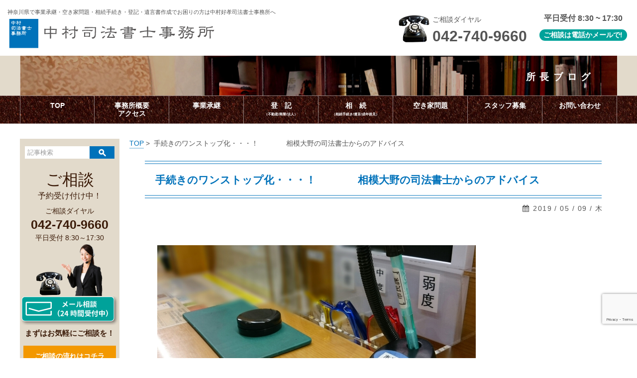

--- FILE ---
content_type: text/html; charset=UTF-8
request_url: https://office-ny.jp/wanstop-2/
body_size: 41595
content:
<!DOCTYPE html>
<html dir="ltr" lang="ja"
	prefix="og: https://ogp.me/ns#" >
<head>
<meta charset="UTF-8" />
<meta name="viewport" content="width=device-width,initial-scale=1.0,user-scalable=yes">
<meta name="format-detection" content="telephone=yes" />

<meta name="description" content="神奈川県で事業承継・空き家問題・相続手続き・登記・遺言書作成でお困りの方は中村好孝司法書士事務所へ">
<meta name="keywords" content="">
<meta name="google-site-verification" content="KNZ3Os8oo6pXKlCYjxo_rutW7nKNxTyzMbuFsAV25B0" />



<link rel="SHORTCUT ICON" href="https://office-ny.jp/icon.ico">
<link rel="stylesheet" href="https://office-ny.jp/wordpress/wp-content/themes/theme-nakamura-js/css/reset.css" media="screen">
<link rel="stylesheet" href="https://maxcdn.bootstrapcdn.com/font-awesome/4.7.0/css/font-awesome.min.css">

<link rel="stylesheet" href="https://office-ny.jp/wordpress/wp-content/themes/theme-nakamura-js/style.css" type="text/css" media="screen" />
<link rel="stylesheet" href="https://office-ny.jp/wordpress/wp-content/themes/theme-nakamura-js/css/page.css" media="screen">
<link rel="stylesheet" href="https://office-ny.jp/wordpress/wp-content/themes/theme-nakamura-js/css/top-pickupnew-content.css" media="screen">

<!--[if lt IE 9]>
<script src="https://css3-mediaqueries-js.googlecode.com/svn/trunk/css3-mediaqueries.js"></script>
<script src="https://office-ny.jp/wordpress/wp-content/themes/theme-nakamura-js/js/html5shiv.js"></script>
<![endif]-->

<script src="https://office-ny.jp/wordpress/wp-content/themes/theme-nakamura-js/js/jquery-1.11.3.min.js"></script>
<script src="https://office-ny.jp/wordpress/wp-content/themes/theme-nakamura-js/js/ny.js"></script>

		<!-- All in One SEO 4.3.0 - aioseo.com -->
		<title>手続きのワンストップ化・・・！ 相模大野の司法書士からのアドバイス - 中村司法書士事務所</title>
		<meta name="description" content="海老名市役所の試み・・・・ 役所で手続きを行う場合、用" />
		<meta name="robots" content="max-image-preview:large" />
		<link rel="canonical" href="https://office-ny.jp/wanstop-2/" />
		<meta name="generator" content="All in One SEO (AIOSEO) 4.3.0 " />
		<meta property="og:locale" content="ja_JP" />
		<meta property="og:site_name" content="中村司法書士事務所 - 神奈川県で事業承継・空き家問題・相続手続き・登記・遺言書作成でお困りの方は中村好孝司法書士事務所へ" />
		<meta property="og:type" content="article" />
		<meta property="og:title" content="手続きのワンストップ化・・・！ 相模大野の司法書士からのアドバイス - 中村司法書士事務所" />
		<meta property="og:description" content="海老名市役所の試み・・・・ 役所で手続きを行う場合、用" />
		<meta property="og:url" content="https://office-ny.jp/wanstop-2/" />
		<meta property="article:published_time" content="2019-05-09T02:33:43+00:00" />
		<meta property="article:modified_time" content="2019-05-11T07:16:18+00:00" />
		<meta name="twitter:card" content="summary" />
		<meta name="twitter:title" content="手続きのワンストップ化・・・！ 相模大野の司法書士からのアドバイス - 中村司法書士事務所" />
		<meta name="twitter:description" content="海老名市役所の試み・・・・ 役所で手続きを行う場合、用" />
		<script type="application/ld+json" class="aioseo-schema">
			{"@context":"https:\/\/schema.org","@graph":[{"@type":"BlogPosting","@id":"https:\/\/office-ny.jp\/wanstop-2\/#blogposting","name":"\u624b\u7d9a\u304d\u306e\u30ef\u30f3\u30b9\u30c8\u30c3\u30d7\u5316\u30fb\u30fb\u30fb\uff01 \u76f8\u6a21\u5927\u91ce\u306e\u53f8\u6cd5\u66f8\u58eb\u304b\u3089\u306e\u30a2\u30c9\u30d0\u30a4\u30b9 - \u4e2d\u6751\u53f8\u6cd5\u66f8\u58eb\u4e8b\u52d9\u6240","headline":"\u624b\u7d9a\u304d\u306e\u30ef\u30f3\u30b9\u30c8\u30c3\u30d7\u5316\u30fb\u30fb\u30fb\uff01\u3000\u3000\u3000\u3000\u76f8\u6a21\u5927\u91ce\u306e\u53f8\u6cd5\u66f8\u58eb\u304b\u3089\u306e\u30a2\u30c9\u30d0\u30a4\u30b9","author":{"@id":"https:\/\/office-ny.jp\/author\/ny-web-master-admin\/#author"},"publisher":{"@id":"https:\/\/office-ny.jp\/#organization"},"image":{"@type":"ImageObject","url":"https:\/\/office-ny.jp\/wordpress\/wp-content\/uploads\/2019\/05\/a8e61b741f0ee8cf6c2c0c2514712651_s.jpg","@id":"https:\/\/office-ny.jp\/#articleImage","width":640,"height":360},"datePublished":"2019-05-09T02:33:43+09:00","dateModified":"2019-05-11T07:16:18+09:00","inLanguage":"ja","mainEntityOfPage":{"@id":"https:\/\/office-ny.jp\/wanstop-2\/#webpage"},"isPartOf":{"@id":"https:\/\/office-ny.jp\/wanstop-2\/#webpage"},"articleSection":"\u6240\u9577\u30d6\u30ed\u30b0, \u76f8\u7d9a"},{"@type":"BreadcrumbList","@id":"https:\/\/office-ny.jp\/wanstop-2\/#breadcrumblist","itemListElement":[{"@type":"ListItem","@id":"https:\/\/office-ny.jp\/#listItem","position":1,"item":{"@type":"WebPage","@id":"https:\/\/office-ny.jp\/","name":"\u30db\u30fc\u30e0","description":"\u795e\u5948\u5ddd\u770c\u3067\u4e8b\u696d\u627f\u7d99\u30fb\u7a7a\u304d\u5bb6\u554f\u984c\u30fb\u76f8\u7d9a\u624b\u7d9a\u304d\u30fb\u767b\u8a18\u30fb\u907a\u8a00\u66f8\u4f5c\u6210\u3067\u304a\u56f0\u308a\u306e\u65b9\u306f\u4e2d\u6751\u597d\u5b5d\u53f8\u6cd5\u66f8\u58eb\u4e8b\u52d9\u6240\u3078","url":"https:\/\/office-ny.jp\/"},"nextItem":"https:\/\/office-ny.jp\/wanstop-2\/#listItem"},{"@type":"ListItem","@id":"https:\/\/office-ny.jp\/wanstop-2\/#listItem","position":2,"item":{"@type":"WebPage","@id":"https:\/\/office-ny.jp\/wanstop-2\/","name":"\u624b\u7d9a\u304d\u306e\u30ef\u30f3\u30b9\u30c8\u30c3\u30d7\u5316\u30fb\u30fb\u30fb\uff01\u3000\u3000\u3000\u3000\u76f8\u6a21\u5927\u91ce\u306e\u53f8\u6cd5\u66f8\u58eb\u304b\u3089\u306e\u30a2\u30c9\u30d0\u30a4\u30b9","description":"\u6d77\u8001\u540d\u5e02\u5f79\u6240\u306e\u8a66\u307f\u30fb\u30fb\u30fb\u30fb \u5f79\u6240\u3067\u624b\u7d9a\u304d\u3092\u884c\u3046\u5834\u5408\u3001\u7528","url":"https:\/\/office-ny.jp\/wanstop-2\/"},"previousItem":"https:\/\/office-ny.jp\/#listItem"}]},{"@type":"Organization","@id":"https:\/\/office-ny.jp\/#organization","name":"\u4e2d\u6751\u53f8\u6cd5\u66f8\u58eb\u4e8b\u52d9\u6240","url":"https:\/\/office-ny.jp\/"},{"@type":"Person","@id":"https:\/\/office-ny.jp\/author\/ny-web-master-admin\/#author","url":"https:\/\/office-ny.jp\/author\/ny-web-master-admin\/","name":"ny-web-master-admin","image":{"@type":"ImageObject","@id":"https:\/\/office-ny.jp\/wanstop-2\/#authorImage","url":"https:\/\/secure.gravatar.com\/avatar\/dc7bb49b5d07d225679fd158683fbc09?s=96&d=mm&r=g","width":96,"height":96,"caption":"ny-web-master-admin"}},{"@type":"WebPage","@id":"https:\/\/office-ny.jp\/wanstop-2\/#webpage","url":"https:\/\/office-ny.jp\/wanstop-2\/","name":"\u624b\u7d9a\u304d\u306e\u30ef\u30f3\u30b9\u30c8\u30c3\u30d7\u5316\u30fb\u30fb\u30fb\uff01 \u76f8\u6a21\u5927\u91ce\u306e\u53f8\u6cd5\u66f8\u58eb\u304b\u3089\u306e\u30a2\u30c9\u30d0\u30a4\u30b9 - \u4e2d\u6751\u53f8\u6cd5\u66f8\u58eb\u4e8b\u52d9\u6240","description":"\u6d77\u8001\u540d\u5e02\u5f79\u6240\u306e\u8a66\u307f\u30fb\u30fb\u30fb\u30fb \u5f79\u6240\u3067\u624b\u7d9a\u304d\u3092\u884c\u3046\u5834\u5408\u3001\u7528","inLanguage":"ja","isPartOf":{"@id":"https:\/\/office-ny.jp\/#website"},"breadcrumb":{"@id":"https:\/\/office-ny.jp\/wanstop-2\/#breadcrumblist"},"author":{"@id":"https:\/\/office-ny.jp\/author\/ny-web-master-admin\/#author"},"creator":{"@id":"https:\/\/office-ny.jp\/author\/ny-web-master-admin\/#author"},"datePublished":"2019-05-09T02:33:43+09:00","dateModified":"2019-05-11T07:16:18+09:00"},{"@type":"WebSite","@id":"https:\/\/office-ny.jp\/#website","url":"https:\/\/office-ny.jp\/","name":"\u4e2d\u6751\u53f8\u6cd5\u66f8\u58eb\u4e8b\u52d9\u6240","description":"\u795e\u5948\u5ddd\u770c\u3067\u4e8b\u696d\u627f\u7d99\u30fb\u7a7a\u304d\u5bb6\u554f\u984c\u30fb\u76f8\u7d9a\u624b\u7d9a\u304d\u30fb\u767b\u8a18\u30fb\u907a\u8a00\u66f8\u4f5c\u6210\u3067\u304a\u56f0\u308a\u306e\u65b9\u306f\u4e2d\u6751\u597d\u5b5d\u53f8\u6cd5\u66f8\u58eb\u4e8b\u52d9\u6240\u3078","inLanguage":"ja","publisher":{"@id":"https:\/\/office-ny.jp\/#organization"}}]}
		</script>
		<!-- All in One SEO -->

<link rel="alternate" type="application/rss+xml" title="中村司法書士事務所 &raquo; 手続きのワンストップ化・・・！　　　　相模大野の司法書士からのアドバイス のコメントのフィード" href="https://office-ny.jp/wanstop-2/feed/" />
<script type="text/javascript">
window._wpemojiSettings = {"baseUrl":"https:\/\/s.w.org\/images\/core\/emoji\/14.0.0\/72x72\/","ext":".png","svgUrl":"https:\/\/s.w.org\/images\/core\/emoji\/14.0.0\/svg\/","svgExt":".svg","source":{"concatemoji":"https:\/\/office-ny.jp\/wordpress\/wp-includes\/js\/wp-emoji-release.min.js?ver=6.1.9"}};
/*! This file is auto-generated */
!function(e,a,t){var n,r,o,i=a.createElement("canvas"),p=i.getContext&&i.getContext("2d");function s(e,t){var a=String.fromCharCode,e=(p.clearRect(0,0,i.width,i.height),p.fillText(a.apply(this,e),0,0),i.toDataURL());return p.clearRect(0,0,i.width,i.height),p.fillText(a.apply(this,t),0,0),e===i.toDataURL()}function c(e){var t=a.createElement("script");t.src=e,t.defer=t.type="text/javascript",a.getElementsByTagName("head")[0].appendChild(t)}for(o=Array("flag","emoji"),t.supports={everything:!0,everythingExceptFlag:!0},r=0;r<o.length;r++)t.supports[o[r]]=function(e){if(p&&p.fillText)switch(p.textBaseline="top",p.font="600 32px Arial",e){case"flag":return s([127987,65039,8205,9895,65039],[127987,65039,8203,9895,65039])?!1:!s([55356,56826,55356,56819],[55356,56826,8203,55356,56819])&&!s([55356,57332,56128,56423,56128,56418,56128,56421,56128,56430,56128,56423,56128,56447],[55356,57332,8203,56128,56423,8203,56128,56418,8203,56128,56421,8203,56128,56430,8203,56128,56423,8203,56128,56447]);case"emoji":return!s([129777,127995,8205,129778,127999],[129777,127995,8203,129778,127999])}return!1}(o[r]),t.supports.everything=t.supports.everything&&t.supports[o[r]],"flag"!==o[r]&&(t.supports.everythingExceptFlag=t.supports.everythingExceptFlag&&t.supports[o[r]]);t.supports.everythingExceptFlag=t.supports.everythingExceptFlag&&!t.supports.flag,t.DOMReady=!1,t.readyCallback=function(){t.DOMReady=!0},t.supports.everything||(n=function(){t.readyCallback()},a.addEventListener?(a.addEventListener("DOMContentLoaded",n,!1),e.addEventListener("load",n,!1)):(e.attachEvent("onload",n),a.attachEvent("onreadystatechange",function(){"complete"===a.readyState&&t.readyCallback()})),(e=t.source||{}).concatemoji?c(e.concatemoji):e.wpemoji&&e.twemoji&&(c(e.twemoji),c(e.wpemoji)))}(window,document,window._wpemojiSettings);
</script>
<style type="text/css">
img.wp-smiley,
img.emoji {
	display: inline !important;
	border: none !important;
	box-shadow: none !important;
	height: 1em !important;
	width: 1em !important;
	margin: 0 0.07em !important;
	vertical-align: -0.1em !important;
	background: none !important;
	padding: 0 !important;
}
</style>
	<link rel='stylesheet' id='wp-block-library-css' href='https://office-ny.jp/wordpress/wp-includes/css/dist/block-library/style.min.css?ver=6.1.9' type='text/css' media='all' />
<link rel='stylesheet' id='classic-theme-styles-css' href='https://office-ny.jp/wordpress/wp-includes/css/classic-themes.min.css?ver=1' type='text/css' media='all' />
<style id='global-styles-inline-css' type='text/css'>
body{--wp--preset--color--black: #000000;--wp--preset--color--cyan-bluish-gray: #abb8c3;--wp--preset--color--white: #ffffff;--wp--preset--color--pale-pink: #f78da7;--wp--preset--color--vivid-red: #cf2e2e;--wp--preset--color--luminous-vivid-orange: #ff6900;--wp--preset--color--luminous-vivid-amber: #fcb900;--wp--preset--color--light-green-cyan: #7bdcb5;--wp--preset--color--vivid-green-cyan: #00d084;--wp--preset--color--pale-cyan-blue: #8ed1fc;--wp--preset--color--vivid-cyan-blue: #0693e3;--wp--preset--color--vivid-purple: #9b51e0;--wp--preset--gradient--vivid-cyan-blue-to-vivid-purple: linear-gradient(135deg,rgba(6,147,227,1) 0%,rgb(155,81,224) 100%);--wp--preset--gradient--light-green-cyan-to-vivid-green-cyan: linear-gradient(135deg,rgb(122,220,180) 0%,rgb(0,208,130) 100%);--wp--preset--gradient--luminous-vivid-amber-to-luminous-vivid-orange: linear-gradient(135deg,rgba(252,185,0,1) 0%,rgba(255,105,0,1) 100%);--wp--preset--gradient--luminous-vivid-orange-to-vivid-red: linear-gradient(135deg,rgba(255,105,0,1) 0%,rgb(207,46,46) 100%);--wp--preset--gradient--very-light-gray-to-cyan-bluish-gray: linear-gradient(135deg,rgb(238,238,238) 0%,rgb(169,184,195) 100%);--wp--preset--gradient--cool-to-warm-spectrum: linear-gradient(135deg,rgb(74,234,220) 0%,rgb(151,120,209) 20%,rgb(207,42,186) 40%,rgb(238,44,130) 60%,rgb(251,105,98) 80%,rgb(254,248,76) 100%);--wp--preset--gradient--blush-light-purple: linear-gradient(135deg,rgb(255,206,236) 0%,rgb(152,150,240) 100%);--wp--preset--gradient--blush-bordeaux: linear-gradient(135deg,rgb(254,205,165) 0%,rgb(254,45,45) 50%,rgb(107,0,62) 100%);--wp--preset--gradient--luminous-dusk: linear-gradient(135deg,rgb(255,203,112) 0%,rgb(199,81,192) 50%,rgb(65,88,208) 100%);--wp--preset--gradient--pale-ocean: linear-gradient(135deg,rgb(255,245,203) 0%,rgb(182,227,212) 50%,rgb(51,167,181) 100%);--wp--preset--gradient--electric-grass: linear-gradient(135deg,rgb(202,248,128) 0%,rgb(113,206,126) 100%);--wp--preset--gradient--midnight: linear-gradient(135deg,rgb(2,3,129) 0%,rgb(40,116,252) 100%);--wp--preset--duotone--dark-grayscale: url('#wp-duotone-dark-grayscale');--wp--preset--duotone--grayscale: url('#wp-duotone-grayscale');--wp--preset--duotone--purple-yellow: url('#wp-duotone-purple-yellow');--wp--preset--duotone--blue-red: url('#wp-duotone-blue-red');--wp--preset--duotone--midnight: url('#wp-duotone-midnight');--wp--preset--duotone--magenta-yellow: url('#wp-duotone-magenta-yellow');--wp--preset--duotone--purple-green: url('#wp-duotone-purple-green');--wp--preset--duotone--blue-orange: url('#wp-duotone-blue-orange');--wp--preset--font-size--small: 13px;--wp--preset--font-size--medium: 20px;--wp--preset--font-size--large: 36px;--wp--preset--font-size--x-large: 42px;--wp--preset--spacing--20: 0.44rem;--wp--preset--spacing--30: 0.67rem;--wp--preset--spacing--40: 1rem;--wp--preset--spacing--50: 1.5rem;--wp--preset--spacing--60: 2.25rem;--wp--preset--spacing--70: 3.38rem;--wp--preset--spacing--80: 5.06rem;}:where(.is-layout-flex){gap: 0.5em;}body .is-layout-flow > .alignleft{float: left;margin-inline-start: 0;margin-inline-end: 2em;}body .is-layout-flow > .alignright{float: right;margin-inline-start: 2em;margin-inline-end: 0;}body .is-layout-flow > .aligncenter{margin-left: auto !important;margin-right: auto !important;}body .is-layout-constrained > .alignleft{float: left;margin-inline-start: 0;margin-inline-end: 2em;}body .is-layout-constrained > .alignright{float: right;margin-inline-start: 2em;margin-inline-end: 0;}body .is-layout-constrained > .aligncenter{margin-left: auto !important;margin-right: auto !important;}body .is-layout-constrained > :where(:not(.alignleft):not(.alignright):not(.alignfull)){max-width: var(--wp--style--global--content-size);margin-left: auto !important;margin-right: auto !important;}body .is-layout-constrained > .alignwide{max-width: var(--wp--style--global--wide-size);}body .is-layout-flex{display: flex;}body .is-layout-flex{flex-wrap: wrap;align-items: center;}body .is-layout-flex > *{margin: 0;}:where(.wp-block-columns.is-layout-flex){gap: 2em;}.has-black-color{color: var(--wp--preset--color--black) !important;}.has-cyan-bluish-gray-color{color: var(--wp--preset--color--cyan-bluish-gray) !important;}.has-white-color{color: var(--wp--preset--color--white) !important;}.has-pale-pink-color{color: var(--wp--preset--color--pale-pink) !important;}.has-vivid-red-color{color: var(--wp--preset--color--vivid-red) !important;}.has-luminous-vivid-orange-color{color: var(--wp--preset--color--luminous-vivid-orange) !important;}.has-luminous-vivid-amber-color{color: var(--wp--preset--color--luminous-vivid-amber) !important;}.has-light-green-cyan-color{color: var(--wp--preset--color--light-green-cyan) !important;}.has-vivid-green-cyan-color{color: var(--wp--preset--color--vivid-green-cyan) !important;}.has-pale-cyan-blue-color{color: var(--wp--preset--color--pale-cyan-blue) !important;}.has-vivid-cyan-blue-color{color: var(--wp--preset--color--vivid-cyan-blue) !important;}.has-vivid-purple-color{color: var(--wp--preset--color--vivid-purple) !important;}.has-black-background-color{background-color: var(--wp--preset--color--black) !important;}.has-cyan-bluish-gray-background-color{background-color: var(--wp--preset--color--cyan-bluish-gray) !important;}.has-white-background-color{background-color: var(--wp--preset--color--white) !important;}.has-pale-pink-background-color{background-color: var(--wp--preset--color--pale-pink) !important;}.has-vivid-red-background-color{background-color: var(--wp--preset--color--vivid-red) !important;}.has-luminous-vivid-orange-background-color{background-color: var(--wp--preset--color--luminous-vivid-orange) !important;}.has-luminous-vivid-amber-background-color{background-color: var(--wp--preset--color--luminous-vivid-amber) !important;}.has-light-green-cyan-background-color{background-color: var(--wp--preset--color--light-green-cyan) !important;}.has-vivid-green-cyan-background-color{background-color: var(--wp--preset--color--vivid-green-cyan) !important;}.has-pale-cyan-blue-background-color{background-color: var(--wp--preset--color--pale-cyan-blue) !important;}.has-vivid-cyan-blue-background-color{background-color: var(--wp--preset--color--vivid-cyan-blue) !important;}.has-vivid-purple-background-color{background-color: var(--wp--preset--color--vivid-purple) !important;}.has-black-border-color{border-color: var(--wp--preset--color--black) !important;}.has-cyan-bluish-gray-border-color{border-color: var(--wp--preset--color--cyan-bluish-gray) !important;}.has-white-border-color{border-color: var(--wp--preset--color--white) !important;}.has-pale-pink-border-color{border-color: var(--wp--preset--color--pale-pink) !important;}.has-vivid-red-border-color{border-color: var(--wp--preset--color--vivid-red) !important;}.has-luminous-vivid-orange-border-color{border-color: var(--wp--preset--color--luminous-vivid-orange) !important;}.has-luminous-vivid-amber-border-color{border-color: var(--wp--preset--color--luminous-vivid-amber) !important;}.has-light-green-cyan-border-color{border-color: var(--wp--preset--color--light-green-cyan) !important;}.has-vivid-green-cyan-border-color{border-color: var(--wp--preset--color--vivid-green-cyan) !important;}.has-pale-cyan-blue-border-color{border-color: var(--wp--preset--color--pale-cyan-blue) !important;}.has-vivid-cyan-blue-border-color{border-color: var(--wp--preset--color--vivid-cyan-blue) !important;}.has-vivid-purple-border-color{border-color: var(--wp--preset--color--vivid-purple) !important;}.has-vivid-cyan-blue-to-vivid-purple-gradient-background{background: var(--wp--preset--gradient--vivid-cyan-blue-to-vivid-purple) !important;}.has-light-green-cyan-to-vivid-green-cyan-gradient-background{background: var(--wp--preset--gradient--light-green-cyan-to-vivid-green-cyan) !important;}.has-luminous-vivid-amber-to-luminous-vivid-orange-gradient-background{background: var(--wp--preset--gradient--luminous-vivid-amber-to-luminous-vivid-orange) !important;}.has-luminous-vivid-orange-to-vivid-red-gradient-background{background: var(--wp--preset--gradient--luminous-vivid-orange-to-vivid-red) !important;}.has-very-light-gray-to-cyan-bluish-gray-gradient-background{background: var(--wp--preset--gradient--very-light-gray-to-cyan-bluish-gray) !important;}.has-cool-to-warm-spectrum-gradient-background{background: var(--wp--preset--gradient--cool-to-warm-spectrum) !important;}.has-blush-light-purple-gradient-background{background: var(--wp--preset--gradient--blush-light-purple) !important;}.has-blush-bordeaux-gradient-background{background: var(--wp--preset--gradient--blush-bordeaux) !important;}.has-luminous-dusk-gradient-background{background: var(--wp--preset--gradient--luminous-dusk) !important;}.has-pale-ocean-gradient-background{background: var(--wp--preset--gradient--pale-ocean) !important;}.has-electric-grass-gradient-background{background: var(--wp--preset--gradient--electric-grass) !important;}.has-midnight-gradient-background{background: var(--wp--preset--gradient--midnight) !important;}.has-small-font-size{font-size: var(--wp--preset--font-size--small) !important;}.has-medium-font-size{font-size: var(--wp--preset--font-size--medium) !important;}.has-large-font-size{font-size: var(--wp--preset--font-size--large) !important;}.has-x-large-font-size{font-size: var(--wp--preset--font-size--x-large) !important;}
.wp-block-navigation a:where(:not(.wp-element-button)){color: inherit;}
:where(.wp-block-columns.is-layout-flex){gap: 2em;}
.wp-block-pullquote{font-size: 1.5em;line-height: 1.6;}
</style>
<link rel='stylesheet' id='contact-form-7-css' href='https://office-ny.jp/wordpress/wp-content/plugins/contact-form-7/includes/css/styles.css?ver=5.7.3' type='text/css' media='all' />
<link rel='stylesheet' id='wordpress-popular-posts-css-css' href='https://office-ny.jp/wordpress/wp-content/plugins/wordpress-popular-posts/assets/css/wpp.css?ver=6.1.1' type='text/css' media='all' />
<script type='application/json' id='wpp-json'>
{"sampling_active":0,"sampling_rate":100,"ajax_url":"https:\/\/office-ny.jp\/wp-json\/wordpress-popular-posts\/v1\/popular-posts","api_url":"https:\/\/office-ny.jp\/wp-json\/wordpress-popular-posts","ID":7996,"token":"f93729a0fb","lang":0,"debug":0}
</script>
<script type='text/javascript' src='https://office-ny.jp/wordpress/wp-content/plugins/wordpress-popular-posts/assets/js/wpp.min.js?ver=6.1.1' id='wpp-js-js'></script>
<link rel="https://api.w.org/" href="https://office-ny.jp/wp-json/" /><link rel="alternate" type="application/json" href="https://office-ny.jp/wp-json/wp/v2/posts/7996" /><link rel="EditURI" type="application/rsd+xml" title="RSD" href="https://office-ny.jp/wordpress/xmlrpc.php?rsd" />
<link rel="wlwmanifest" type="application/wlwmanifest+xml" href="https://office-ny.jp/wordpress/wp-includes/wlwmanifest.xml" />
<meta name="generator" content="WordPress 6.1.9" />
<link rel='shortlink' href='https://office-ny.jp/?p=7996' />
<link rel="alternate" type="application/json+oembed" href="https://office-ny.jp/wp-json/oembed/1.0/embed?url=https%3A%2F%2Foffice-ny.jp%2Fwanstop-2%2F" />
<link rel="alternate" type="text/xml+oembed" href="https://office-ny.jp/wp-json/oembed/1.0/embed?url=https%3A%2F%2Foffice-ny.jp%2Fwanstop-2%2F&#038;format=xml" />
            <style id="wpp-loading-animation-styles">@-webkit-keyframes bgslide{from{background-position-x:0}to{background-position-x:-200%}}@keyframes bgslide{from{background-position-x:0}to{background-position-x:-200%}}.wpp-widget-placeholder,.wpp-widget-block-placeholder{margin:0 auto;width:60px;height:3px;background:#dd3737;background:linear-gradient(90deg,#dd3737 0%,#571313 10%,#dd3737 100%);background-size:200% auto;border-radius:3px;-webkit-animation:bgslide 1s infinite linear;animation:bgslide 1s infinite linear}</style>
            </head>

<body id="single-body" class="sub-page">

<header id="top"> 

<!--if (wp_is_mobile())--> 
<!--PC header--> 
<section id="header-info-round" class="clearfix">
<section id="header-info-round-left">
<h3><a href="https://office-ny.jp">神奈川県で事業承継・空き家問題・相続手続き・登記・遺言書作成で<span>お困りの方は中村好孝司法書士事務所へ</span></a></h3>
<!--if ( is_home() || is_front_page()-->
<a href="https://office-ny.jp"><h4><img src="https://office-ny.jp/wordpress/wp-content/themes/theme-nakamura-js/images/ny-logo.png" alt="中村好孝司法書士事務所" /></h4></a>
<!--if ( is_home() || is_front_page()-->
</section>
<!--header-info-round-left--> 
<section id="header-info-round-right">
<section id="header-info-round-right-round" class="clearfix">
<div id="header-info-round-right-round-tel">
<h4>ご相談ダイヤル</h4>
<h3>042-740-9660</h3>
</div>
<div id="header-info-round-right-round-free">
<h4>平日受付 8:30 ~ 17:30</h4>
<h3>ご相談は電話か<a href="https://office-ny.jp/contact" class="link-white">メールで!</a></h3>
</div>
</section>
</section>
<!--header-info-round-right--> 
</section>
<!--header-info-round--> 

<!--if ( is_home() || is_front_page()-->
<section id="sub-header-round">
<section id="blog-header-round" class="sub-page-header">
<h3>所長ブログ</h3>
<!--if($cat_id)--> 
</section>
</section>
<!--if ( is_home() || is_front_page()--> 
<!--if (wp_is_mobile())--> 

<!--if (wp_is_mobile())--> 
<div id="header-nav">
<ul id="menu-main" class="menu"><li id="menu-item-5" class="menu-item menu-item-type-custom menu-item-object-custom menu-item-home menu-item-5"><a href="https://office-ny.jp/"><strong>TOP</strong></a></li><!--
--><li id="menu-item-31" class="menu-item menu-item-type-post_type menu-item-object-page menu-item-31"><a href="https://office-ny.jp/office/"><strong>事務所概要<br />アクセス</strong></a></li><!--
--><li id="menu-item-30" class="menu-item menu-item-type-post_type menu-item-object-page menu-item-30"><a href="https://office-ny.jp/jigyousyoukei/"><strong>事業承継</strong></a></li><!--
--><li id="menu-item-29" class="menu-item menu-item-type-post_type menu-item-object-page menu-item-29"><a href="https://office-ny.jp/touki/"><strong>登　記<span>（不動産/商業/法人）</span></strong></a></li><!--
--><li id="menu-item-28" class="menu-item menu-item-type-post_type menu-item-object-page menu-item-28"><a href="https://office-ny.jp/souzoku/"><strong>相　続 <span>（相続手続き/遺言/成年後見）</span></strong></a></li><!--
--><li id="menu-item-27" class="menu-item menu-item-type-post_type menu-item-object-page menu-item-27"><a href="https://office-ny.jp/vacanthouse/"><strong>空き家問題</strong></a></li><!--
--><li id="menu-item-26" class="menu-item menu-item-type-post_type menu-item-object-page menu-item-26"><a href="https://office-ny.jp/recruit/"><strong>スタッフ募集</strong></a></li><!--
--><li id="menu-item-25" class="menu-item menu-item-type-post_type menu-item-object-page menu-item-25"><a href="https://office-ny.jp/contact/"><strong>お問い合わせ</strong></a></li><!--
--></ul></div>
</header>
<section id="container" class="clearfix">
<section id="sidebar" class="sidebar-subpage">

<script type="text/javascript">
<!--
function placeholders(){
	var obj = document.getElementById("placeholder");
	if(obj.value == '記事検索'){
		obj.value = "";
		obj.style.color = '#ffffff';
	}
}
-->
</script>
<div id="sidebar-search-form">
<form role="search" method="get" id="searchform" action="/" >
<input type="text" value="記事検索" name="s" class="s" onfocus="placeholders()" id="placeholder" /><input type="submit" class="searchsubmit" value="" />
</form>
</div>

<h3><strong>ご相談</strong>予約受け付け中！</h3>

<h4>
ご相談ダイヤル
<strong>042-740-9660</strong>
<span>平日受付 8:30～17:30</span>
</h4>

<a href="https://office-ny.jp/contact"><img src="https://office-ny.jp/wordpress/wp-content/themes/theme-nakamura-js/images/sidebar-mail.png" alt="メール無料相談（24時間受付中）" class="rollover" /></a>

<p id="sidebar-cap">まずはお気軽にご相談を！</p>

<div id="sidebar-btn-flow"><a href="https://office-ny.jp/#top-consulting-flow">ご相談の流れはコチラ</a></div>


<p style="margin-bottom:15px;"><a href="https://www.youtube.com/channel/UCFLEiHYEpA6UrtlGgRGNIPw" target="_blank"><img src="https://office-ny.jp/wordpress/wp-content/themes/theme-nakamura-js/images/sidebar-youtube-banner.png" class="" /></a><span style="color:; display:block; padding-left:1em; padding-right:1em; text-align:left;">よくある質問や有益な情報をYouTubeで配信中！</span></p>

<p style="margin-bottom:15px;"><iframe width="195" height="125" src="https://www.youtube.com/embed/2qDwLlIsQPk" frameborder="0" allow="accelerometer; autoplay; clipboard-write; encrypted-media; gyroscope; picture-in-picture" allowfullscreen></iframe>
</p>

<p style="margin-bottom:15px;"><a href="https://twitter.com/777consult2?s=03" target="_blank"><img src="https://office-ny.jp/wordpress/wp-content/themes/theme-nakamura-js/images/Twitter_Logo_WhiteOnBlue.png" width="100" /></a><span style="color:; display:block; padding-left:1em; padding-right:1em; text-align:left;">Twitter公式アカウント＊フォローお願いします！</span></p>

<p style="margin-bottom:15px;"><img src="https://office-ny.jp/wordpress/wp-content/themes/theme-nakamura-js/images/M.png" class="" /><span style="color:; display:block; padding-left:1em; padding-right:1em; text-align:left;">LINE公式アカウント＊お友達追加お願いします！</span></p>




<div class="menubar">MENU</div>
<nav>
<ul><li id="menu-item-32" class="menu-item menu-item-type-custom menu-item-object-custom menu-item-home menu-item-32"><a href="https://office-ny.jp/">TOP</a></li><!--
--><li id="menu-item-38" class="menu-item menu-item-type-post_type menu-item-object-page menu-item-38"><a href="https://office-ny.jp/jigyousyoukei/">事業承継</a></li><!--
--><li id="menu-item-41" class="menu-item menu-item-type-post_type menu-item-object-page menu-item-41"><a href="https://office-ny.jp/vacanthouse/">空き家問題</a></li><!--
--><li id="menu-item-40" class="menu-item menu-item-type-post_type menu-item-object-page menu-item-40"><a href="https://office-ny.jp/souzoku/">相　続 <span>（相続手続き/遺言/成年後見）</span></a></li><!--
--><li id="menu-item-39" class="menu-item menu-item-type-post_type menu-item-object-page menu-item-39"><a href="https://office-ny.jp/touki/">登　記<span>（不動産/商業/法人）</span></a></li><!--
--><li id="menu-item-36" class="menu-item menu-item-type-post_type menu-item-object-page menu-item-36"><a href="https://office-ny.jp/recruit/">スタッフ募集</a></li><!--
--><li id="menu-item-34" class="menu-item menu-item-type-post_type menu-item-object-page menu-item-34"><a href="https://office-ny.jp/contact/">お問い合わせ</a></li><!--
--><li id="menu-item-35" class="menu-item menu-item-type-post_type menu-item-object-page menu-item-35"><a href="https://office-ny.jp/news/">お知らせ一覧</a></li><!--
--><li id="menu-item-9464" class="menu-item menu-item-type-post_type menu-item-object-page menu-item-9464"><a href="https://office-ny.jp/pickupnew/">ピックアップ＆新着情報一覧</a></li><!--
--><li id="menu-item-37" class="menu-item menu-item-type-post_type menu-item-object-page menu-item-37"><a href="https://office-ny.jp/office/">事務所概要アクセス</a></li><!--
--></ul></nav>

<div id="sidebar-widget">

<li id="wpp-2" class="widget popular-posts">
<h2 class="widgettitle">人気記事</h2>
            <div class="wpp-widget-placeholder" data-widget-id="wpp-2"></div>
            
</li>

</div>

<div id="sidebar-banner">

<p><a href="https://office-ny.jp/blog/"><img src="https://office-ny.jp/wordpress/wp-content/themes/theme-nakamura-js/images/sidebar-bannar-thehead.png" class="rollover" /></a></p>

<p><a href="https://nakamura4682.jugem.jp/" target="_blank"><img src="https://office-ny.jp/wordpress/wp-content/themes/theme-nakamura-js/images/sidebar-bannar-staff.png" class="rollover" /></a></p>



<p><a href="https://twitter.com/777consult?s=03" target="_blank"><img src="https://office-ny.jp/wordpress/wp-content/themes/theme-nakamura-js/images/sidebar-bannar-twitter.png" class="rollover" /></a></p>
<p><a href="https://office-ny.jp/recruit/"><img src="https://office-ny.jp/wordpress/wp-content/themes/theme-nakamura-js/images/sidebar-bannar-recruit-001.png" class="rollover" /></a></p>



</div>




</section><!--sidebar--> <!--if (wp_is_mobile())--> <section id="blog-list-single" class="sub-main">
<div id="bread">
<a href="https://office-ny.jp">TOP</a>&nbsp;>&nbsp;
手続きのワンストップ化・・・！　　　　相模大野の司法書士からのアドバイス</div>

<section id="page-single">

<h1 class="wanstop-2-page-title">手続きのワンストップ化・・・！　　　　相模大野の司法書士からのアドバイス</h1>

<span class="single-date"><i class="fa fa-calendar" aria-hidden="true"></i>2019 / 05 / 09 / 木</span>
<div id="page-content"><p>&nbsp;</p>
<p><span style="font-family: tahoma, arial, helvetica, sans-serif;"><img decoding="async" class="alignnone size-full wp-image-7997" src="http://office-ny.jp/wordpress/wp-content/uploads/2019/05/a8e61b741f0ee8cf6c2c0c2514712651_s.jpg" alt="" width="640" height="360" /></span></p>
<p>&nbsp;</p>
<h3><span style="font-family: tahoma, arial, helvetica, sans-serif;"><strong>海老名市役所の試み</strong><strong>・・・・</strong></span></h3>
<p>&nbsp;</p>
<p>&nbsp;</p>
<p><span style="font-family: tahoma, arial, helvetica, sans-serif;">役所で手続きを行う場合、用件に応じていろいろな窓口で手続きを行わなければなりません。</span></p>
<p>&nbsp;</p>
<p>&nbsp;</p>
<p>&nbsp;</p>
<p><span style="font-family: tahoma, arial, helvetica, sans-serif;">特にご相続が発生された場合、法務局、税務署、年金事務所などの公的機関での手続きが必要となるほか、銀行や証券会社などの民間企業でも相続の手続きが必要です。</span></p>
<p>&nbsp;</p>
<p>&nbsp;</p>
<p><span style="font-family: tahoma, arial, helvetica, sans-serif;">また、市役所においても各種届出を手続きの内容によって異なる窓口で行う必要があり、ご遺族の負担となっています。</span></p>
<p>&nbsp;</p>
<p>&nbsp;</p>
<p><span style="font-family: tahoma, arial, helvetica, sans-serif;">そんな現状の中、海老名市役所において、ご遺族サポートデスク「よりそい」という窓口が５月１５日に開設されます。</span></p>
<p>&nbsp;</p>
<p>&nbsp;</p>
<p><span style="font-family: tahoma, arial, helvetica, sans-serif;">このサービスは予約制となっており、世帯主の変更、各種保険の被保険者資格の喪失、各種手当の振込先変更、葬祭費の支給申請など、死亡届提出後の煩雑な行政手続きをこの窓口にてワンストップで行ってもらえます。</span></p>
<p>&nbsp;</p>
<p>&nbsp;</p>
<p><span style="font-family: tahoma, arial, helvetica, sans-serif;">なお、市役所の手続きだけではなく、法務局や税務署などの手続きについても、専任職員が手続きの案内を行い、相続全般の手続きについて支援してくれるとのこと。</span></p>
<p>&nbsp;</p>
<p>&nbsp;</p>
<p><span style="font-family: tahoma, arial, helvetica, sans-serif;">今まで、役所の手続きは縦割りでの手続きが当然であり、利用者のニーズがありながらなかなか実現していなかったワンストップによる手続きサービスですが、利用する方が増えて利便性が感じてもらうことで、いろんな市役所でも広がるきっかけになるといいですね。</span></p>
<p>&nbsp;</p>
<p>&nbsp;</p>
<p><span style="font-family: tahoma, arial, helvetica, sans-serif;">なお、このサポートデスクは海老名市役所１階窓口サービス課の特設窓口 にて設置されるようですので、ご相続が発生された海老名市民の方は利用されてみてはいかがでしょうか？</span></p>
<p>&nbsp;</p>
<div style="font-size: 0px; height: 0px; line-height: 0px; margin: 0; padding: 0; clear: both;"></div>
<div class='yarpp yarpp-related yarpp-related-website yarpp-template-list'>
<!-- YARPP List -->
<h3>関連記事:</h3><ol>
<li><a href="https://office-ny.jp/tuutyou/" rel="bookmark" title="古い通帳がでてきたら・・・！　　　　　相模大野の司法書士からのアドバイス">古い通帳がでてきたら・・・！　　　　　相模大野の司法書士からのアドバイス </a></li>
<li><a href="https://office-ny.jp/%e5%a4%a7%e5%ae%b6%e3%81%95%e3%82%93%e3%81%8b%e3%82%89%e3%81%ae%e9%80%a3%e7%b5%a1%e3%81%a7%e3%80%81%ef%bc%91%e4%ba%ba%e6%9a%ae%e3%82%89%e3%81%97%e3%81%ae%e5%85%84%e3%81%8c%e4%ba%a1%e3%81%8f%e3%81%aa-2/" rel="bookmark" title="大家さんからの連絡で、１人暮らしの兄が亡くなったことを知りました。兄には子供がいません。私が相続人になると言われたのですが、何から手をつければいいのでしょうか？その２　相模大野の司法書士からのアドバイス">大家さんからの連絡で、１人暮らしの兄が亡くなったことを知りました。兄には子供がいません。私が相続人になると言われたのですが、何から手をつければいいのでしょうか？その２　相模大野の司法書士からのアドバイス </a></li>
<li><a href="https://office-ny.jp/sougi/" rel="bookmark" title="葬儀に対する価値観の変化・・・・・・！　　　　　相模大野の司法書士からのアドバイス">葬儀に対する価値観の変化・・・・・・！　　　　　相模大野の司法書士からのアドバイス </a></li>
<li><a href="https://office-ny.jp/hirogari/" rel="bookmark" title="広がりつつあります・・・・！　　　　　　相模大野の司法書士からのアドバイス">広がりつつあります・・・・！　　　　　　相模大野の司法書士からのアドバイス </a></li>
</ol>
</div>
</div>
</section>

<!--if (wp_is_mobile())--> 
<section class="common-contact">
<section class="common-contact-tel">
<h4>事業承継・相続・登記全般相談可能<span>神奈川全域</span>相談可能</h4>
<h3>042-740-9660</h3>
<h5>平日受付 8:30 ~ 17:30</h5>
</section><!--common-tel--> 

<section class="common-contact-mail">
<a href="https://office-ny.jp/contact/">
<img src="https://office-ny.jp/wordpress/wp-content/themes/theme-nakamura-js/images/common-btn-mail.png" alt="メール無料相談はここをクリック 24時間受付" class="rollover" />
</a>
</section><!--common-contact-mail--> 
</section><!--common-contact--> 
<!--if (wp_is_mobile())--> 

</section><!--各ページsection end--> 
</section><!--container--> 

<!--if (wp_is_mobile())--> 
<footer id="footer">
<section id="ny-info">
<h3><a href="https://office-ny.jp"><h3><img src="https://office-ny.jp/wordpress/wp-content/themes/theme-nakamura-js/images/ny-logo.png" alt="中村好孝司法書士事務所" /></h3></a></h3>
<p>【オフィス】神奈川県相模原市南区相模大野3-13-1 第1タカビル 5F</p>
<p>TEL：042-740-9660　FAX：042-740-9661</p>
<p>受付時間：平日 8:30〜17:30</p>
<h4>代表司法書士 中村 好孝</h4>
<p>神奈川県司法書士会登録第 846 号 / 簡易代理認定番号 第 202144 号</p>

<div id="map">
<h5>小田急相模大野駅より<span>徒歩3分</span></h5>
<iframe src="https://www.google.com/maps/embed?pb=!1m18!1m12!1m3!1d3246.8667108481363!2d139.4335084157228!3d35.53229138022936!2m3!1f0!2f0!3f0!3m2!1i1024!2i768!4f13.1!3m3!1m2!1s0x6018fec7cd3c80b7%3A0x84ff39f4794c33fe!2z44CSMjUyLTAzMDMg56We5aWI5bed55yM55u45qih5Y6f5biC5Y2X5Yy655u45qih5aSn6YeO77yT5LiB55uu77yR77yT4oiS77yR!5e0!3m2!1sja!2sjp!4v1485170170198" width="" height="" frameborder="0" style="border:0" allowfullscreen></iframe>
</div>
</section><!--ny-info--> 

<p class="copy"><a href="https://office-ny.jp">Copyright&nbsp;&copy; 2017 中村司法書士事務所 All Rights Reserved.</a></p>
<p class="to_page_top" id="back-top"><a href="#top"><img src="https://office-ny.jp/wordpress/wp-content/themes/theme-nakamura-js/images/pagetop.png" class="png_data rollover" alt="page top" /></a></p>
</footer>
<!--if (wp_is_mobile())--> 


<link rel='stylesheet' id='yarppRelatedCss-css' href='https://office-ny.jp/wordpress/wp-content/plugins/yet-another-related-posts-plugin/style/related.css?ver=5.30.2' type='text/css' media='all' />
<script type='text/javascript' src='https://office-ny.jp/wordpress/wp-content/plugins/contact-form-7/includes/swv/js/index.js?ver=5.7.3' id='swv-js'></script>
<script type='text/javascript' id='contact-form-7-js-extra'>
/* <![CDATA[ */
var wpcf7 = {"api":{"root":"https:\/\/office-ny.jp\/wp-json\/","namespace":"contact-form-7\/v1"}};
/* ]]> */
</script>
<script type='text/javascript' src='https://office-ny.jp/wordpress/wp-content/plugins/contact-form-7/includes/js/index.js?ver=5.7.3' id='contact-form-7-js'></script>
<script type='text/javascript' src='https://www.google.com/recaptcha/api.js?render=6Ldn2dAUAAAAAC6dqbz-LPFqAe2OGBFaaWjLgxiM&#038;ver=3.0' id='google-recaptcha-js'></script>
<script type='text/javascript' src='https://office-ny.jp/wordpress/wp-includes/js/dist/vendor/regenerator-runtime.min.js?ver=0.13.9' id='regenerator-runtime-js'></script>
<script type='text/javascript' src='https://office-ny.jp/wordpress/wp-includes/js/dist/vendor/wp-polyfill.min.js?ver=3.15.0' id='wp-polyfill-js'></script>
<script type='text/javascript' id='wpcf7-recaptcha-js-extra'>
/* <![CDATA[ */
var wpcf7_recaptcha = {"sitekey":"6Ldn2dAUAAAAAC6dqbz-LPFqAe2OGBFaaWjLgxiM","actions":{"homepage":"homepage","contactform":"contactform"}};
/* ]]> */
</script>
<script type='text/javascript' src='https://office-ny.jp/wordpress/wp-content/plugins/contact-form-7/modules/recaptcha/index.js?ver=5.7.3' id='wpcf7-recaptcha-js'></script>
</body>
</html>

--- FILE ---
content_type: text/html; charset=utf-8
request_url: https://www.google.com/recaptcha/api2/anchor?ar=1&k=6Ldn2dAUAAAAAC6dqbz-LPFqAe2OGBFaaWjLgxiM&co=aHR0cHM6Ly9vZmZpY2UtbnkuanA6NDQz&hl=en&v=PoyoqOPhxBO7pBk68S4YbpHZ&size=invisible&anchor-ms=20000&execute-ms=30000&cb=tr5765hdi79o
body_size: 48682
content:
<!DOCTYPE HTML><html dir="ltr" lang="en"><head><meta http-equiv="Content-Type" content="text/html; charset=UTF-8">
<meta http-equiv="X-UA-Compatible" content="IE=edge">
<title>reCAPTCHA</title>
<style type="text/css">
/* cyrillic-ext */
@font-face {
  font-family: 'Roboto';
  font-style: normal;
  font-weight: 400;
  font-stretch: 100%;
  src: url(//fonts.gstatic.com/s/roboto/v48/KFO7CnqEu92Fr1ME7kSn66aGLdTylUAMa3GUBHMdazTgWw.woff2) format('woff2');
  unicode-range: U+0460-052F, U+1C80-1C8A, U+20B4, U+2DE0-2DFF, U+A640-A69F, U+FE2E-FE2F;
}
/* cyrillic */
@font-face {
  font-family: 'Roboto';
  font-style: normal;
  font-weight: 400;
  font-stretch: 100%;
  src: url(//fonts.gstatic.com/s/roboto/v48/KFO7CnqEu92Fr1ME7kSn66aGLdTylUAMa3iUBHMdazTgWw.woff2) format('woff2');
  unicode-range: U+0301, U+0400-045F, U+0490-0491, U+04B0-04B1, U+2116;
}
/* greek-ext */
@font-face {
  font-family: 'Roboto';
  font-style: normal;
  font-weight: 400;
  font-stretch: 100%;
  src: url(//fonts.gstatic.com/s/roboto/v48/KFO7CnqEu92Fr1ME7kSn66aGLdTylUAMa3CUBHMdazTgWw.woff2) format('woff2');
  unicode-range: U+1F00-1FFF;
}
/* greek */
@font-face {
  font-family: 'Roboto';
  font-style: normal;
  font-weight: 400;
  font-stretch: 100%;
  src: url(//fonts.gstatic.com/s/roboto/v48/KFO7CnqEu92Fr1ME7kSn66aGLdTylUAMa3-UBHMdazTgWw.woff2) format('woff2');
  unicode-range: U+0370-0377, U+037A-037F, U+0384-038A, U+038C, U+038E-03A1, U+03A3-03FF;
}
/* math */
@font-face {
  font-family: 'Roboto';
  font-style: normal;
  font-weight: 400;
  font-stretch: 100%;
  src: url(//fonts.gstatic.com/s/roboto/v48/KFO7CnqEu92Fr1ME7kSn66aGLdTylUAMawCUBHMdazTgWw.woff2) format('woff2');
  unicode-range: U+0302-0303, U+0305, U+0307-0308, U+0310, U+0312, U+0315, U+031A, U+0326-0327, U+032C, U+032F-0330, U+0332-0333, U+0338, U+033A, U+0346, U+034D, U+0391-03A1, U+03A3-03A9, U+03B1-03C9, U+03D1, U+03D5-03D6, U+03F0-03F1, U+03F4-03F5, U+2016-2017, U+2034-2038, U+203C, U+2040, U+2043, U+2047, U+2050, U+2057, U+205F, U+2070-2071, U+2074-208E, U+2090-209C, U+20D0-20DC, U+20E1, U+20E5-20EF, U+2100-2112, U+2114-2115, U+2117-2121, U+2123-214F, U+2190, U+2192, U+2194-21AE, U+21B0-21E5, U+21F1-21F2, U+21F4-2211, U+2213-2214, U+2216-22FF, U+2308-230B, U+2310, U+2319, U+231C-2321, U+2336-237A, U+237C, U+2395, U+239B-23B7, U+23D0, U+23DC-23E1, U+2474-2475, U+25AF, U+25B3, U+25B7, U+25BD, U+25C1, U+25CA, U+25CC, U+25FB, U+266D-266F, U+27C0-27FF, U+2900-2AFF, U+2B0E-2B11, U+2B30-2B4C, U+2BFE, U+3030, U+FF5B, U+FF5D, U+1D400-1D7FF, U+1EE00-1EEFF;
}
/* symbols */
@font-face {
  font-family: 'Roboto';
  font-style: normal;
  font-weight: 400;
  font-stretch: 100%;
  src: url(//fonts.gstatic.com/s/roboto/v48/KFO7CnqEu92Fr1ME7kSn66aGLdTylUAMaxKUBHMdazTgWw.woff2) format('woff2');
  unicode-range: U+0001-000C, U+000E-001F, U+007F-009F, U+20DD-20E0, U+20E2-20E4, U+2150-218F, U+2190, U+2192, U+2194-2199, U+21AF, U+21E6-21F0, U+21F3, U+2218-2219, U+2299, U+22C4-22C6, U+2300-243F, U+2440-244A, U+2460-24FF, U+25A0-27BF, U+2800-28FF, U+2921-2922, U+2981, U+29BF, U+29EB, U+2B00-2BFF, U+4DC0-4DFF, U+FFF9-FFFB, U+10140-1018E, U+10190-1019C, U+101A0, U+101D0-101FD, U+102E0-102FB, U+10E60-10E7E, U+1D2C0-1D2D3, U+1D2E0-1D37F, U+1F000-1F0FF, U+1F100-1F1AD, U+1F1E6-1F1FF, U+1F30D-1F30F, U+1F315, U+1F31C, U+1F31E, U+1F320-1F32C, U+1F336, U+1F378, U+1F37D, U+1F382, U+1F393-1F39F, U+1F3A7-1F3A8, U+1F3AC-1F3AF, U+1F3C2, U+1F3C4-1F3C6, U+1F3CA-1F3CE, U+1F3D4-1F3E0, U+1F3ED, U+1F3F1-1F3F3, U+1F3F5-1F3F7, U+1F408, U+1F415, U+1F41F, U+1F426, U+1F43F, U+1F441-1F442, U+1F444, U+1F446-1F449, U+1F44C-1F44E, U+1F453, U+1F46A, U+1F47D, U+1F4A3, U+1F4B0, U+1F4B3, U+1F4B9, U+1F4BB, U+1F4BF, U+1F4C8-1F4CB, U+1F4D6, U+1F4DA, U+1F4DF, U+1F4E3-1F4E6, U+1F4EA-1F4ED, U+1F4F7, U+1F4F9-1F4FB, U+1F4FD-1F4FE, U+1F503, U+1F507-1F50B, U+1F50D, U+1F512-1F513, U+1F53E-1F54A, U+1F54F-1F5FA, U+1F610, U+1F650-1F67F, U+1F687, U+1F68D, U+1F691, U+1F694, U+1F698, U+1F6AD, U+1F6B2, U+1F6B9-1F6BA, U+1F6BC, U+1F6C6-1F6CF, U+1F6D3-1F6D7, U+1F6E0-1F6EA, U+1F6F0-1F6F3, U+1F6F7-1F6FC, U+1F700-1F7FF, U+1F800-1F80B, U+1F810-1F847, U+1F850-1F859, U+1F860-1F887, U+1F890-1F8AD, U+1F8B0-1F8BB, U+1F8C0-1F8C1, U+1F900-1F90B, U+1F93B, U+1F946, U+1F984, U+1F996, U+1F9E9, U+1FA00-1FA6F, U+1FA70-1FA7C, U+1FA80-1FA89, U+1FA8F-1FAC6, U+1FACE-1FADC, U+1FADF-1FAE9, U+1FAF0-1FAF8, U+1FB00-1FBFF;
}
/* vietnamese */
@font-face {
  font-family: 'Roboto';
  font-style: normal;
  font-weight: 400;
  font-stretch: 100%;
  src: url(//fonts.gstatic.com/s/roboto/v48/KFO7CnqEu92Fr1ME7kSn66aGLdTylUAMa3OUBHMdazTgWw.woff2) format('woff2');
  unicode-range: U+0102-0103, U+0110-0111, U+0128-0129, U+0168-0169, U+01A0-01A1, U+01AF-01B0, U+0300-0301, U+0303-0304, U+0308-0309, U+0323, U+0329, U+1EA0-1EF9, U+20AB;
}
/* latin-ext */
@font-face {
  font-family: 'Roboto';
  font-style: normal;
  font-weight: 400;
  font-stretch: 100%;
  src: url(//fonts.gstatic.com/s/roboto/v48/KFO7CnqEu92Fr1ME7kSn66aGLdTylUAMa3KUBHMdazTgWw.woff2) format('woff2');
  unicode-range: U+0100-02BA, U+02BD-02C5, U+02C7-02CC, U+02CE-02D7, U+02DD-02FF, U+0304, U+0308, U+0329, U+1D00-1DBF, U+1E00-1E9F, U+1EF2-1EFF, U+2020, U+20A0-20AB, U+20AD-20C0, U+2113, U+2C60-2C7F, U+A720-A7FF;
}
/* latin */
@font-face {
  font-family: 'Roboto';
  font-style: normal;
  font-weight: 400;
  font-stretch: 100%;
  src: url(//fonts.gstatic.com/s/roboto/v48/KFO7CnqEu92Fr1ME7kSn66aGLdTylUAMa3yUBHMdazQ.woff2) format('woff2');
  unicode-range: U+0000-00FF, U+0131, U+0152-0153, U+02BB-02BC, U+02C6, U+02DA, U+02DC, U+0304, U+0308, U+0329, U+2000-206F, U+20AC, U+2122, U+2191, U+2193, U+2212, U+2215, U+FEFF, U+FFFD;
}
/* cyrillic-ext */
@font-face {
  font-family: 'Roboto';
  font-style: normal;
  font-weight: 500;
  font-stretch: 100%;
  src: url(//fonts.gstatic.com/s/roboto/v48/KFO7CnqEu92Fr1ME7kSn66aGLdTylUAMa3GUBHMdazTgWw.woff2) format('woff2');
  unicode-range: U+0460-052F, U+1C80-1C8A, U+20B4, U+2DE0-2DFF, U+A640-A69F, U+FE2E-FE2F;
}
/* cyrillic */
@font-face {
  font-family: 'Roboto';
  font-style: normal;
  font-weight: 500;
  font-stretch: 100%;
  src: url(//fonts.gstatic.com/s/roboto/v48/KFO7CnqEu92Fr1ME7kSn66aGLdTylUAMa3iUBHMdazTgWw.woff2) format('woff2');
  unicode-range: U+0301, U+0400-045F, U+0490-0491, U+04B0-04B1, U+2116;
}
/* greek-ext */
@font-face {
  font-family: 'Roboto';
  font-style: normal;
  font-weight: 500;
  font-stretch: 100%;
  src: url(//fonts.gstatic.com/s/roboto/v48/KFO7CnqEu92Fr1ME7kSn66aGLdTylUAMa3CUBHMdazTgWw.woff2) format('woff2');
  unicode-range: U+1F00-1FFF;
}
/* greek */
@font-face {
  font-family: 'Roboto';
  font-style: normal;
  font-weight: 500;
  font-stretch: 100%;
  src: url(//fonts.gstatic.com/s/roboto/v48/KFO7CnqEu92Fr1ME7kSn66aGLdTylUAMa3-UBHMdazTgWw.woff2) format('woff2');
  unicode-range: U+0370-0377, U+037A-037F, U+0384-038A, U+038C, U+038E-03A1, U+03A3-03FF;
}
/* math */
@font-face {
  font-family: 'Roboto';
  font-style: normal;
  font-weight: 500;
  font-stretch: 100%;
  src: url(//fonts.gstatic.com/s/roboto/v48/KFO7CnqEu92Fr1ME7kSn66aGLdTylUAMawCUBHMdazTgWw.woff2) format('woff2');
  unicode-range: U+0302-0303, U+0305, U+0307-0308, U+0310, U+0312, U+0315, U+031A, U+0326-0327, U+032C, U+032F-0330, U+0332-0333, U+0338, U+033A, U+0346, U+034D, U+0391-03A1, U+03A3-03A9, U+03B1-03C9, U+03D1, U+03D5-03D6, U+03F0-03F1, U+03F4-03F5, U+2016-2017, U+2034-2038, U+203C, U+2040, U+2043, U+2047, U+2050, U+2057, U+205F, U+2070-2071, U+2074-208E, U+2090-209C, U+20D0-20DC, U+20E1, U+20E5-20EF, U+2100-2112, U+2114-2115, U+2117-2121, U+2123-214F, U+2190, U+2192, U+2194-21AE, U+21B0-21E5, U+21F1-21F2, U+21F4-2211, U+2213-2214, U+2216-22FF, U+2308-230B, U+2310, U+2319, U+231C-2321, U+2336-237A, U+237C, U+2395, U+239B-23B7, U+23D0, U+23DC-23E1, U+2474-2475, U+25AF, U+25B3, U+25B7, U+25BD, U+25C1, U+25CA, U+25CC, U+25FB, U+266D-266F, U+27C0-27FF, U+2900-2AFF, U+2B0E-2B11, U+2B30-2B4C, U+2BFE, U+3030, U+FF5B, U+FF5D, U+1D400-1D7FF, U+1EE00-1EEFF;
}
/* symbols */
@font-face {
  font-family: 'Roboto';
  font-style: normal;
  font-weight: 500;
  font-stretch: 100%;
  src: url(//fonts.gstatic.com/s/roboto/v48/KFO7CnqEu92Fr1ME7kSn66aGLdTylUAMaxKUBHMdazTgWw.woff2) format('woff2');
  unicode-range: U+0001-000C, U+000E-001F, U+007F-009F, U+20DD-20E0, U+20E2-20E4, U+2150-218F, U+2190, U+2192, U+2194-2199, U+21AF, U+21E6-21F0, U+21F3, U+2218-2219, U+2299, U+22C4-22C6, U+2300-243F, U+2440-244A, U+2460-24FF, U+25A0-27BF, U+2800-28FF, U+2921-2922, U+2981, U+29BF, U+29EB, U+2B00-2BFF, U+4DC0-4DFF, U+FFF9-FFFB, U+10140-1018E, U+10190-1019C, U+101A0, U+101D0-101FD, U+102E0-102FB, U+10E60-10E7E, U+1D2C0-1D2D3, U+1D2E0-1D37F, U+1F000-1F0FF, U+1F100-1F1AD, U+1F1E6-1F1FF, U+1F30D-1F30F, U+1F315, U+1F31C, U+1F31E, U+1F320-1F32C, U+1F336, U+1F378, U+1F37D, U+1F382, U+1F393-1F39F, U+1F3A7-1F3A8, U+1F3AC-1F3AF, U+1F3C2, U+1F3C4-1F3C6, U+1F3CA-1F3CE, U+1F3D4-1F3E0, U+1F3ED, U+1F3F1-1F3F3, U+1F3F5-1F3F7, U+1F408, U+1F415, U+1F41F, U+1F426, U+1F43F, U+1F441-1F442, U+1F444, U+1F446-1F449, U+1F44C-1F44E, U+1F453, U+1F46A, U+1F47D, U+1F4A3, U+1F4B0, U+1F4B3, U+1F4B9, U+1F4BB, U+1F4BF, U+1F4C8-1F4CB, U+1F4D6, U+1F4DA, U+1F4DF, U+1F4E3-1F4E6, U+1F4EA-1F4ED, U+1F4F7, U+1F4F9-1F4FB, U+1F4FD-1F4FE, U+1F503, U+1F507-1F50B, U+1F50D, U+1F512-1F513, U+1F53E-1F54A, U+1F54F-1F5FA, U+1F610, U+1F650-1F67F, U+1F687, U+1F68D, U+1F691, U+1F694, U+1F698, U+1F6AD, U+1F6B2, U+1F6B9-1F6BA, U+1F6BC, U+1F6C6-1F6CF, U+1F6D3-1F6D7, U+1F6E0-1F6EA, U+1F6F0-1F6F3, U+1F6F7-1F6FC, U+1F700-1F7FF, U+1F800-1F80B, U+1F810-1F847, U+1F850-1F859, U+1F860-1F887, U+1F890-1F8AD, U+1F8B0-1F8BB, U+1F8C0-1F8C1, U+1F900-1F90B, U+1F93B, U+1F946, U+1F984, U+1F996, U+1F9E9, U+1FA00-1FA6F, U+1FA70-1FA7C, U+1FA80-1FA89, U+1FA8F-1FAC6, U+1FACE-1FADC, U+1FADF-1FAE9, U+1FAF0-1FAF8, U+1FB00-1FBFF;
}
/* vietnamese */
@font-face {
  font-family: 'Roboto';
  font-style: normal;
  font-weight: 500;
  font-stretch: 100%;
  src: url(//fonts.gstatic.com/s/roboto/v48/KFO7CnqEu92Fr1ME7kSn66aGLdTylUAMa3OUBHMdazTgWw.woff2) format('woff2');
  unicode-range: U+0102-0103, U+0110-0111, U+0128-0129, U+0168-0169, U+01A0-01A1, U+01AF-01B0, U+0300-0301, U+0303-0304, U+0308-0309, U+0323, U+0329, U+1EA0-1EF9, U+20AB;
}
/* latin-ext */
@font-face {
  font-family: 'Roboto';
  font-style: normal;
  font-weight: 500;
  font-stretch: 100%;
  src: url(//fonts.gstatic.com/s/roboto/v48/KFO7CnqEu92Fr1ME7kSn66aGLdTylUAMa3KUBHMdazTgWw.woff2) format('woff2');
  unicode-range: U+0100-02BA, U+02BD-02C5, U+02C7-02CC, U+02CE-02D7, U+02DD-02FF, U+0304, U+0308, U+0329, U+1D00-1DBF, U+1E00-1E9F, U+1EF2-1EFF, U+2020, U+20A0-20AB, U+20AD-20C0, U+2113, U+2C60-2C7F, U+A720-A7FF;
}
/* latin */
@font-face {
  font-family: 'Roboto';
  font-style: normal;
  font-weight: 500;
  font-stretch: 100%;
  src: url(//fonts.gstatic.com/s/roboto/v48/KFO7CnqEu92Fr1ME7kSn66aGLdTylUAMa3yUBHMdazQ.woff2) format('woff2');
  unicode-range: U+0000-00FF, U+0131, U+0152-0153, U+02BB-02BC, U+02C6, U+02DA, U+02DC, U+0304, U+0308, U+0329, U+2000-206F, U+20AC, U+2122, U+2191, U+2193, U+2212, U+2215, U+FEFF, U+FFFD;
}
/* cyrillic-ext */
@font-face {
  font-family: 'Roboto';
  font-style: normal;
  font-weight: 900;
  font-stretch: 100%;
  src: url(//fonts.gstatic.com/s/roboto/v48/KFO7CnqEu92Fr1ME7kSn66aGLdTylUAMa3GUBHMdazTgWw.woff2) format('woff2');
  unicode-range: U+0460-052F, U+1C80-1C8A, U+20B4, U+2DE0-2DFF, U+A640-A69F, U+FE2E-FE2F;
}
/* cyrillic */
@font-face {
  font-family: 'Roboto';
  font-style: normal;
  font-weight: 900;
  font-stretch: 100%;
  src: url(//fonts.gstatic.com/s/roboto/v48/KFO7CnqEu92Fr1ME7kSn66aGLdTylUAMa3iUBHMdazTgWw.woff2) format('woff2');
  unicode-range: U+0301, U+0400-045F, U+0490-0491, U+04B0-04B1, U+2116;
}
/* greek-ext */
@font-face {
  font-family: 'Roboto';
  font-style: normal;
  font-weight: 900;
  font-stretch: 100%;
  src: url(//fonts.gstatic.com/s/roboto/v48/KFO7CnqEu92Fr1ME7kSn66aGLdTylUAMa3CUBHMdazTgWw.woff2) format('woff2');
  unicode-range: U+1F00-1FFF;
}
/* greek */
@font-face {
  font-family: 'Roboto';
  font-style: normal;
  font-weight: 900;
  font-stretch: 100%;
  src: url(//fonts.gstatic.com/s/roboto/v48/KFO7CnqEu92Fr1ME7kSn66aGLdTylUAMa3-UBHMdazTgWw.woff2) format('woff2');
  unicode-range: U+0370-0377, U+037A-037F, U+0384-038A, U+038C, U+038E-03A1, U+03A3-03FF;
}
/* math */
@font-face {
  font-family: 'Roboto';
  font-style: normal;
  font-weight: 900;
  font-stretch: 100%;
  src: url(//fonts.gstatic.com/s/roboto/v48/KFO7CnqEu92Fr1ME7kSn66aGLdTylUAMawCUBHMdazTgWw.woff2) format('woff2');
  unicode-range: U+0302-0303, U+0305, U+0307-0308, U+0310, U+0312, U+0315, U+031A, U+0326-0327, U+032C, U+032F-0330, U+0332-0333, U+0338, U+033A, U+0346, U+034D, U+0391-03A1, U+03A3-03A9, U+03B1-03C9, U+03D1, U+03D5-03D6, U+03F0-03F1, U+03F4-03F5, U+2016-2017, U+2034-2038, U+203C, U+2040, U+2043, U+2047, U+2050, U+2057, U+205F, U+2070-2071, U+2074-208E, U+2090-209C, U+20D0-20DC, U+20E1, U+20E5-20EF, U+2100-2112, U+2114-2115, U+2117-2121, U+2123-214F, U+2190, U+2192, U+2194-21AE, U+21B0-21E5, U+21F1-21F2, U+21F4-2211, U+2213-2214, U+2216-22FF, U+2308-230B, U+2310, U+2319, U+231C-2321, U+2336-237A, U+237C, U+2395, U+239B-23B7, U+23D0, U+23DC-23E1, U+2474-2475, U+25AF, U+25B3, U+25B7, U+25BD, U+25C1, U+25CA, U+25CC, U+25FB, U+266D-266F, U+27C0-27FF, U+2900-2AFF, U+2B0E-2B11, U+2B30-2B4C, U+2BFE, U+3030, U+FF5B, U+FF5D, U+1D400-1D7FF, U+1EE00-1EEFF;
}
/* symbols */
@font-face {
  font-family: 'Roboto';
  font-style: normal;
  font-weight: 900;
  font-stretch: 100%;
  src: url(//fonts.gstatic.com/s/roboto/v48/KFO7CnqEu92Fr1ME7kSn66aGLdTylUAMaxKUBHMdazTgWw.woff2) format('woff2');
  unicode-range: U+0001-000C, U+000E-001F, U+007F-009F, U+20DD-20E0, U+20E2-20E4, U+2150-218F, U+2190, U+2192, U+2194-2199, U+21AF, U+21E6-21F0, U+21F3, U+2218-2219, U+2299, U+22C4-22C6, U+2300-243F, U+2440-244A, U+2460-24FF, U+25A0-27BF, U+2800-28FF, U+2921-2922, U+2981, U+29BF, U+29EB, U+2B00-2BFF, U+4DC0-4DFF, U+FFF9-FFFB, U+10140-1018E, U+10190-1019C, U+101A0, U+101D0-101FD, U+102E0-102FB, U+10E60-10E7E, U+1D2C0-1D2D3, U+1D2E0-1D37F, U+1F000-1F0FF, U+1F100-1F1AD, U+1F1E6-1F1FF, U+1F30D-1F30F, U+1F315, U+1F31C, U+1F31E, U+1F320-1F32C, U+1F336, U+1F378, U+1F37D, U+1F382, U+1F393-1F39F, U+1F3A7-1F3A8, U+1F3AC-1F3AF, U+1F3C2, U+1F3C4-1F3C6, U+1F3CA-1F3CE, U+1F3D4-1F3E0, U+1F3ED, U+1F3F1-1F3F3, U+1F3F5-1F3F7, U+1F408, U+1F415, U+1F41F, U+1F426, U+1F43F, U+1F441-1F442, U+1F444, U+1F446-1F449, U+1F44C-1F44E, U+1F453, U+1F46A, U+1F47D, U+1F4A3, U+1F4B0, U+1F4B3, U+1F4B9, U+1F4BB, U+1F4BF, U+1F4C8-1F4CB, U+1F4D6, U+1F4DA, U+1F4DF, U+1F4E3-1F4E6, U+1F4EA-1F4ED, U+1F4F7, U+1F4F9-1F4FB, U+1F4FD-1F4FE, U+1F503, U+1F507-1F50B, U+1F50D, U+1F512-1F513, U+1F53E-1F54A, U+1F54F-1F5FA, U+1F610, U+1F650-1F67F, U+1F687, U+1F68D, U+1F691, U+1F694, U+1F698, U+1F6AD, U+1F6B2, U+1F6B9-1F6BA, U+1F6BC, U+1F6C6-1F6CF, U+1F6D3-1F6D7, U+1F6E0-1F6EA, U+1F6F0-1F6F3, U+1F6F7-1F6FC, U+1F700-1F7FF, U+1F800-1F80B, U+1F810-1F847, U+1F850-1F859, U+1F860-1F887, U+1F890-1F8AD, U+1F8B0-1F8BB, U+1F8C0-1F8C1, U+1F900-1F90B, U+1F93B, U+1F946, U+1F984, U+1F996, U+1F9E9, U+1FA00-1FA6F, U+1FA70-1FA7C, U+1FA80-1FA89, U+1FA8F-1FAC6, U+1FACE-1FADC, U+1FADF-1FAE9, U+1FAF0-1FAF8, U+1FB00-1FBFF;
}
/* vietnamese */
@font-face {
  font-family: 'Roboto';
  font-style: normal;
  font-weight: 900;
  font-stretch: 100%;
  src: url(//fonts.gstatic.com/s/roboto/v48/KFO7CnqEu92Fr1ME7kSn66aGLdTylUAMa3OUBHMdazTgWw.woff2) format('woff2');
  unicode-range: U+0102-0103, U+0110-0111, U+0128-0129, U+0168-0169, U+01A0-01A1, U+01AF-01B0, U+0300-0301, U+0303-0304, U+0308-0309, U+0323, U+0329, U+1EA0-1EF9, U+20AB;
}
/* latin-ext */
@font-face {
  font-family: 'Roboto';
  font-style: normal;
  font-weight: 900;
  font-stretch: 100%;
  src: url(//fonts.gstatic.com/s/roboto/v48/KFO7CnqEu92Fr1ME7kSn66aGLdTylUAMa3KUBHMdazTgWw.woff2) format('woff2');
  unicode-range: U+0100-02BA, U+02BD-02C5, U+02C7-02CC, U+02CE-02D7, U+02DD-02FF, U+0304, U+0308, U+0329, U+1D00-1DBF, U+1E00-1E9F, U+1EF2-1EFF, U+2020, U+20A0-20AB, U+20AD-20C0, U+2113, U+2C60-2C7F, U+A720-A7FF;
}
/* latin */
@font-face {
  font-family: 'Roboto';
  font-style: normal;
  font-weight: 900;
  font-stretch: 100%;
  src: url(//fonts.gstatic.com/s/roboto/v48/KFO7CnqEu92Fr1ME7kSn66aGLdTylUAMa3yUBHMdazQ.woff2) format('woff2');
  unicode-range: U+0000-00FF, U+0131, U+0152-0153, U+02BB-02BC, U+02C6, U+02DA, U+02DC, U+0304, U+0308, U+0329, U+2000-206F, U+20AC, U+2122, U+2191, U+2193, U+2212, U+2215, U+FEFF, U+FFFD;
}

</style>
<link rel="stylesheet" type="text/css" href="https://www.gstatic.com/recaptcha/releases/PoyoqOPhxBO7pBk68S4YbpHZ/styles__ltr.css">
<script nonce="2h5yuCo7BsFXidipVpRjTg" type="text/javascript">window['__recaptcha_api'] = 'https://www.google.com/recaptcha/api2/';</script>
<script type="text/javascript" src="https://www.gstatic.com/recaptcha/releases/PoyoqOPhxBO7pBk68S4YbpHZ/recaptcha__en.js" nonce="2h5yuCo7BsFXidipVpRjTg">
      
    </script></head>
<body><div id="rc-anchor-alert" class="rc-anchor-alert"></div>
<input type="hidden" id="recaptcha-token" value="[base64]">
<script type="text/javascript" nonce="2h5yuCo7BsFXidipVpRjTg">
      recaptcha.anchor.Main.init("[\x22ainput\x22,[\x22bgdata\x22,\x22\x22,\[base64]/[base64]/[base64]/[base64]/[base64]/[base64]/KGcoTywyNTMsTy5PKSxVRyhPLEMpKTpnKE8sMjUzLEMpLE8pKSxsKSksTykpfSxieT1mdW5jdGlvbihDLE8sdSxsKXtmb3IobD0odT1SKEMpLDApO08+MDtPLS0pbD1sPDw4fFooQyk7ZyhDLHUsbCl9LFVHPWZ1bmN0aW9uKEMsTyl7Qy5pLmxlbmd0aD4xMDQ/[base64]/[base64]/[base64]/[base64]/[base64]/[base64]/[base64]\\u003d\x22,\[base64]\\u003d\\u003d\x22,\x22GMKYwrbDpcOcwpfDu8ONbxHCjMK3XirCuMOkwo94wpTDnsK3woxgQsOTwrlQwrkMwpPDjHEew4Z2TsONwrwVMsOJw5TCscOWw6EnwrjDmMODTsKEw4tZwonCpSM5CcOFw4AKw4nCtnXChV3DtTkvwqVPYUXChGrDpTg6wqLDjsOHQhpyw4lUNknCqcO/w5rClz3DtifDrD/CsMO1wq9qw4QMw7PCombCucKCS8Knw4Eea0lQw68wwpROX3FVfcKMw6BMwrzDqhITwoDCq1HCsUzCrE11wpXCqsKJw7fCtgMcwrB8w7xeLsOdwq3CtcOmwoTCscKvWF0Iwo3ChsKofTvDjMO/w4Epw6DDuMKUw4JIbkfDqMKfIwHCqsKkwq50TixPw7NsLsOnw5DCnMO4H1Q/woQRdsOIwq1tCStAw6ZpWGfDssKpbQ/DhmMOY8OLwrrClsOtw53DqMOHw4lsw5nDsMKmwoxCw6zDr8Ozwo7CnsO/Rhgxw5bCkMOxw6nDrTwfCgdww5/DocOuBH/DoX/DoMO4cHnCvcOTXsKIwrvDt8Ogw5HCgsKZwrh9w5MtwpNOw5zDtljCrXDDolPDs8KJw5PDsARlwqZJecKjKsKvIcOqwpPCkcKnacKwwqVfK35fN8KjP8OGw4gbwrZlR8KlwrA2WDVSw5t1RsKkwpQww4XDpX5xfBPDncO/wrHCs8OxFS7CisOPwr8rwrEGw55AN8O0bXdSA8O6dcKgDsOKMxrCuHshw4PDlGARw4BXwqYaw7DCgmA4PcOcwprDkFgcw6XCnEzCosKWCH3DvsOzKUhGfUcBP8KPwqfDpXfCncO2w53DmEXDmcOiaT3DhwB3wqN/w75UwqjCjsKcwqMaBMKFfS3Cgj/CmyzChhDDtE0rw4/DncKyJCIww5cZbMOPwo40c8OSf3h3QsOKM8OVeMOKwoDCjG7CgEg+KsOOJRjCnMK6wobDr1d2wqptKMOSI8OPw7fDkQB8w7LDom5Ww5HCqMKiwqDDmsO+wq3CjXLDmjZXw5nCqRHCs8KBElgRw7PDlMKLLnfCjcKZw5UVCVrDrkHChMKhwqLCtgE/wqPCjhzCusOhw6MgwoAXw4/DkA0OF8Klw6jDn1oJC8OPTcKVOR7DvMK8VjzCtcK3w7M7wrwkIxHCjsOLwrMvccOxwr4vVcOdVcOgCsOSPSZlw5EFwpFmw7HDl2vDhivCosOPwrDCr8KhOsK6w4XCphnDsMOsQcOXak8rGxowJMKRwrrCkhwJw4XCvEnCoCnCqBt/wpnDhcKCw6dNCGstw4PChEHDnMKGHFw+w6Fuf8KRw7UMwrJxw6TDlFHDgG9Mw4Uzwp8Dw5XDj8OrwoXDl8KOw5YNKcKCw5XCiz7DisOpV0PCtXjCtcO9EQjCucK5anHCgsOtwp08IDoWwo/DgnA7YMOXScOSwqLChSPCmcKCScOywp/[base64]/CjV1jw6fDrCkqNETCiyRsw7TCrUbDiEbDjMKOH0stw4TCpzDCki/DncKBw5/[base64]/w4jDtMK9w5fDhmfDsxLDjS1vw5MNwq5GwpbCuRxMw4zCszkJK8Kjw6xCwqXCo8KAw7oewow4LcKNX1PDpDBUMcKnATM/[base64]/CucOFwogpwqTDvMO8J0ZAwpHCs8KVw6B9DcO5w69Fw6PDqMONwq4Gw4oJw6/DgMObLjLDhC7DqsOTeWZ4wqdlEDfDmsKUJcKPw5lbw75nw5nDvcK2w7lowoXCiMOsw6fCq01QcCfCqMK8wo7DgEtLw7NxwpTCt1dWwqTCl2zDiMKBw6hFw5XDvMOGwq0sVcOgOcOXwqXDisKXwpNLe3AQw5Zww5jChA/CogUhRhEhMl/CksKHecKqwo9HI8OxCcKUdTpia8OaBT89wrBJw7c0YcK/fcOuwobCjl/ChSEvNsKcwrXDszMMXsKmJMOLWFISw4rDscO+P0DDv8Kqw640cibDrcKKw5dzccKzaibDoVBZwp1awqXDoMOgDMOJw73CrMKNwq/CnFlUw7bCvMKdOxXDo8Oiw7dyDcKdPggyCcK6ZcOaw7PDnlEpFcOoYMOaw5LCsiPCrMOqOMOTKAvCvcK0AMKww6gncA00SMOAG8O3w7bCncKtwptQWsKAX8O/w4x9w4vDlsKaM2zDgT8pwqBXJUpHw77DpijCh8OfQXdMwrMsP3rDpcOcwo7Cq8O0wrDCmcKNwqLDmS8NwprCr1PCuMK0wqslQUvDvMOfwp7CucKLwphfw43DiTAwXEzDhg/Cgn4CbEPDng8pwrbCjyMhNsOjBVxLRcKCwoXDk8Olw6/DgXJvQcK7AMKXPMOYw78eLsKaGcKqwqrDk1/ChMOSwpEEw4fCpSAFLXnCjsOXw517HG8mw5t6w6oUTcKLw4HCp086w4cyFyfDn8Kmw51vw5PDpcKaTcK5SwNsFQ9YfcO/wofCiMKSQChiw6M9w5vDrsOpw4k+w7fDtTgjw47CrwvCskvCsMO8wqwLwr/DiMOgwrAdw6XDnsOtw6rDhMKrUsKoGnjDnRcwwqPCk8K2wrdOwobDq8O0w7ooPD/Cu8Oxw5Y5wqpwwpbCkQ5Kw6NFwrHDmVsswq5bM3rCrsKJw4RVMlgOwovCqMO0EVx5AsKCw5k/[base64]/CkMO/N8KYw4c0dhZSwqokAwYDw5/CnMKQwoTDlcKtwrbDuMKswp9/YcKow4XCqMO3w5IMV2nDtkAvBH8/w5h2w6pfwqzCv3zDqGcXPh3Dj8KDfwrCljDDgcKWTTnCicKmwrbCrMKmMG9IDkRTC8KTw7csCivChnJzw47DiF1mw78hwoHCscOMIMO3w7/DqsKqHlTCtMOML8KrwpFpwoPDsMKMSkfDhmAcw4LDkFkNUMKhFURtw6jCo8O1w5bDosKRA27CrQwmLsOHIsK0bsO9w61hAyjDrcOTw6bDgsOtwpXCjMKXwrUBF8KCwrzDlcOzdC3CtMKJY8Ozw4Rmwr/ClsKQwrJlE8OMXMKBwpZQwrTChMKEa3zDoMKbw5PDrV0twqIzasOtwrJPZ1XDj8OJHmxbwpfCvWZNwqrDvkXCmQ7ClULCvjoqw7vDpcKfwpfCv8O/[base64]/DnAbCksOgwqfDs8Kwwp3DmMO8AHdDwqh/[base64]/Dp0rDsgvDl8KNwoArFBXCl0Z8W8OdwpkZw5HCqMKTwoAXw505H8OmLsKKwrlnBMK/wrvCo8K8wrNhw4NWw6w2wphpOMOIwoAOOzfCtn0jw63CtzLDgMO9w5YWNFPDvwhYwqU+wrUCOcOKZsK8wqwmw6gBw5p8wrtkJWLDq3HChQ/CpnF+w4/Dq8KZHsOCw4/[base64]/w4fCtHhswoDCo8K5KMKGwqTCj8KdDX3CuU7DlsKbw6LDlcK+UMKILybCusO+w5zDphPCiMOoFhHCuMOLS0Y8w7cww4LDoVXDmk/DvcKZw5I8J1LDsXLDrMKFQsKFTsO3YcOnfTDDq1dAwrACacOuMDxdIQJhwovDgcKQAErCmMODwr/DkcOIQHw7RmvDqMOHbsOkdgcvL1pBwrHCvD94w4LDqMO4QRUqw6zCncK0wq5Lw5QDwo3CrEZuw4ohMTdEw47Cv8KcwoHClTTChjR7aMOmBMOPw5LCtcO2w7sQQkhvZlwVT8O7FMKEG8OqV1LCsMKAOsKdJMKbw4XDmwzCk106X2Njw5vDr8O0SFPDicKqc0bCvMKEEB/Dk1nChC7DrCHCvMKow6M7w6LCn3B5d33Do8KSZ8KFw650KWPCscOiBxswwoE/LzkqEgMawpPCp8O+wqpjwoLDi8OHGMKYMcKoM3DDosKTPMKeEcO7wogjUz3CiMK4EcOPBMOrwqRlImpwwqXDggomL8O/[base64]/DqjTDsETCkljDryLDtTXDlsO3wqpzw5DCtcOow6RWwq5Jwr5swoEDw5jDpsKxXizCuC7CkyjCrsOcWsOeHsOHAsKdNMKFJsKZaR11e1LCnMKZM8KDw7EtA0E1KcK/w7tKP8OxE8OiPMKDwqvDi8Ovw4kGX8OvAQzCoRLDv0nCsErDplNPwqEvSTIiXcKgwrjDi1bDmTAnw4jCq1vDnsOge8KVwotQwoLCtsKhwpVOw7jCtsKXwo9Fw5ZZw5XDncOew63DgDrDtzTDmMKlczrDj8KaJMK0w7LCp1bDqcObw5d5QcO/w7Q9HMKaUMO6wplLcsKsw4LCiMOrSj3Dq3fDkXhvwrMGXQg/AUPCqnvCvcONWBFxw5xPwot9w5XCuMKYw60jW8KOw6RWw6cpw7PChkzDvFXCqsKmw57DjFDCg8KZwqbCpijCgcOiSMKjKCXCmDDDk1bDq8OVLEFFwo/DvMOnw6ledjBOwpfDvUjDn8KHJiXCnsOEw4jCksOEwrDCnMKLwqYVwoLCgBjDhTrDuHrCrsO9cgnCkcKoBMOgE8OOCX02w6zCtWfCgxQLw4DCnMOjwq1ePcOmAxFzRsKUw6otwrXCvsO4AcKFVUpiwr3Dk1LDt3IccDjDj8Okwok8w5hswr3DnyvCicO/PMKQwqx+a8OyCsKbw67DmV49PsO9YEPCvRbDuDE6HcOVw6nDqz4JdcKcwqdvKcODYA3CsMKZYcK2TsOkDCHCrsO/N8O9FWQXQ2HDh8KeA8Kwwol7IzZowo8tQcKnwqXDhcO7MsOHwopsaE3DghXCmxF9FMKlf8Opw7HDhh3DhMKySsOQGHHCkcOdJ3tMYCHChyrCksKww6rDtHXCg2d5w55WUAQ/IkZ3X8KZwoTDlj7DlTPDm8Oiw4kLwp53wqYBZ8KVSsOow6VCGD8UPkvDulooe8OlwohRwpPChcOmWsK/wq7CtcOhwq3CmsOSIMKnw7MNVMOpwqPDucO1wr7DksK6w4UgCcOdQ8Oww7fClsKKwpNtw4/DlcOpQ0kHRjsFw5sqUCEYwrJJwqpWGlfDgcKdwqNmw5JHYiLDgcOGb1DDnkM+wp7DmcKWYwLCvixVwoLCpsK+w7zDsMKrwqkgwq1/PnIvB8O5wqTDpDXCnU8KWAvDjsK3esO6wp7DssKgwq7CjMKew4rDkyBhwphUK8KzTMOGw7fDmGVfwoMdV8KMC8KYw5bClsOqwrJ1AcKlwrdJC8K+eChgw67CpsK+wpbDiC9kQgpzEMKwwrzDu2VXwqYqDsOuwp9dH8KNw6/Dnjt7wo8iw7Fkwronw4zCj13CtsKSOCnCnR3DjcOnHmjCiMKQQkDCrMO8WFE7w4LCt33Dn8O9VcKdZALCu8KVw7rDusKwwqrDgXEcXXZgQ8KEUnVuwrVbUMOtwrFHI1JLw4TCjx8iOxB0w7bDnMOfJMO6wq9iwoVrw5Mdwp7DgX1ZFhxtCA18O2/CgsONSyoCOUvDoW7Djx3Dn8OVOgN+EWYSSMKAwqrDqV5OGB4tw4zCucOQL8O0w7oMWsOmOV4lOEzCqsO6KDLClxtjScOiw5PChMKwQcKcA8KQDQ/DisOJwrzDtzzDtmxpEsO+wqPDq8KMwqNBw7gwwobCmQvDnmtWW8O2wq/Cq8KkFktheMK4w4tTworDngjCksK/RBohw4QRw6pSVcKjESAePcOMa8ONw4XCkTZswr56wqLDnmcbwooqw63DvcKqI8KOw7TDsxZsw7BNaTMmwrTDgsK4w6TDjMKeXk/DgVTCkMKAfzk4KyHDi8K3CsOjekhEOQI0MVvDmsKIHmALDAltwq7Djn/DksKhw4oYw6bChmM9w7cywox8f1rCv8O9EcOSwq/Cm8OGVcK+UcOmHi18Mwd5DSh1wonDpW7CmVRwIAPDncO+NAXDv8OaUVPCrFwAF8KtFVbDl8KHw7nDkx0JUcKsScOVwo8uwq/Ds8OiYzQ/wqLCjcONwqsuNDrCk8Kgwo90w4rCnMO1EsOOTjxdwqbCp8OZw5ZwwoTClw/DmxdXSMKpwqw0PWIqO8KwWsOXw5fDh8KJw7/DlMKWw65xwoLCuMO5HMOmFcOGYgfCi8OuwqEcwp4Pwo09WADCvT/Chg9eBMOvS13DrcKMOsK5Q1fCmMObBcObawfCvcOAJBDDqkvDusO6DMKQCy3Dh8K6azZNLnN8AsOXESRQw4pYVcO3w7xjwo/Cl34Dw67DlsKOwoDCt8KcSsKNKy8SeEkJLAfCu8OnIxgLFMKVTnLClsK+w4TDpGsVw6rCt8O1QSAfwr4wDsKTXcK5di/CvcKgwr5uEl/DusKUEcOhw5RgwonDkhDDphXDuC0Mw4wBwqfDvMOKwr4sGGnDrsOKwrfDuDFFwrnDgMOKGMObw7rDnirClcO/woPCrcKnw77DvMOdwrLDjw3DnMOsw7lpZT9Hw6bCl8OMwqjDvQwkNx3CvXhkbcKEL8Ouw6jDnMOwwp5vwqYRC8O8dnDCpw/CswPCtsKFBcK1wqJhNsK6ccOCw6/Dq8O9LsOPQMKIw5vCoV0uAcKRa3bCmHfDqGbDvUIsw58tHE/Do8KgwqrDusK/[base64]/woTCqMOlwpbCjAFAEMOoRxTDqcKewrNqZU3Di1vDoXPDt8KTw5jDgMKvwq08DhfDqyrCukJkKcKowqHDqAvCuWbCt2hoEsO1wqwoAg4zG8KKwrIpw6DCksOuw5pVwrnDigUzwqPCpzfDp8Khwq51eE/CvDbDvnjCpR/DtsO4woNXw6nCpVRAJMKFRT7Dl0tTGgPCuS3DncOAwrjCtsOTwrTDpRXClEERAsODwozCocKrP8K8w50xwq7DqcOHw7RcwpcLwrdJFMOuw6x4cMOdw7JOw6F0OMKMwqV4wp/[base64]/[base64]/DgcKoGBYpw43CrMKnI0wKw5TDjVjDkU/Dr8O4CcOjPQ85w4TDoWTDjBvDtBROwrBRZsOywonChxdmwqhowpAHHMO2wrwNBifDhhnDr8K6w5RyK8KMw5Vhw7RhwrtBw4tawqMYw4HCkcKLJQXCiDhXw4gzwrPDj1XDj19Cw4wZw7w/w6Bzw5zDjwt+WMKIR8Ksw7vCncK6wrJAw73DtsOwwqvDnCUuw6tow4TCsCjCgCDCkVPCrCTDkMOnw5nDm8KOXnRvw6w8wpvDvRHDkMO5wpnCjx1aBgLDusOYRC4wCMKGOB9LwqPCuGPCq8OXSW7CucO4dsOPwpbDhMK8w7nDucKgw6jCgRVbw7gEMcKuwpEdwrNFw5/CpD3CnsKDQDjDuMKVfWPDgcORU3N+FcKKF8KuwojDvMOKw5LDlWYwEk/[base64]/CjMOpTMOLwr3DmW/Ci3HDnGdywpvCjWzDt8KrRWEma8OWw6XDsjNIABnDmMOAEsK7wq/[base64]/wpjDtcO2dHXCvBHCm21FTSjChUDDg0XDvsOwBj/DtsO1w7vCpltxwpoCwrDCgB7Cs8K0MMOQw4rDhMOYwqvCmBtBw5/[base64]/[base64]/CtQsawr4ow47CuQIwDUwgOyPCmMKoc8OmcR4rwqZKNcOmwowqYsKFwpQQw57DplcDZcKEOH5UJcOCckTCl2nClcOPbA7DrDQhwqhKaixCw6zDhj/Cmmp4KRYYw53DmRVWwpN9w5Imw5xofsKdw6/DlSfDgsOIwo/CssOhw4JmfcO8wqsQwqNyw54kIMKGZ8Ojwr/[base64]/[base64]/ChAFgw7nDrEfClQoNbArDqsKNw4TCi8KWwpggw6/DuxvCpcOOw5DCkTzCsiXCtcK2Yy12QsOuwplewqfCmkRJw5R3wrtLG8O/w4ctZxvCg8Kjwo1mwpITZMKdDsKIwo8Pwp87w5MIw47CslXDq8OxVy3DtjFrwqfCgcOrwqhoVDrDpcKsw55fw4tbez/CnUx0w73Cqm0MwoMaw5zCmD/DicKwczkswq82woYaXcOsw7x2w5XDhsKCBB90V2gdFgYiUDTDmsOQelosw6/ClsKKw7LClcO/wog0w4nCqcOUw4HChMObN2ZJw5loO8OKw5TCii/[base64]/[base64]/Cr8OYwqXDvBvChxY5wrBIwpbDqsKMwqDCo8OfwrPCigrCosOmKlNUMShew4rDnDTDj8KRU8ObA8Oow5DDjcK0ScKew4bDhnTDpsOoMsOILSrDlmsywp1ywrNfQcOKworCmR54wrtrR21cwrHCrzHDt8KTBMKww5HCtyt3YwXDnWUWN1TCv3Ajw4Z/[base64]/G3tdw7/CrwrCiMK6JATDoMKcOHB2w75rwqsFw5Ykw6JyXMOKIVzDs8KZAMKfCS9aw4zCiCfDiMK+w5lnw7VfesOQw4p2wrpywqjDo8Kswo0/EltVw7jDlsKhWMK/[base64]/Vh7CiCfDlMOww485wrnDtgrDqcOFE8OFJwEVXcOtEMKsIwzCrUXDsHBoO8Kdw5rDvMKdwozDij7DmMOgw7fDhhvDql13wqZ0wqMxwoQ3wq/Dr8K/wpXDk8KWwq5/[base64]/w7/CtUU5woHCmzoZAgsqVCBvfhhAw6Q/dcKMQcO/NTrDswPDgcKLw6gPYTLDhxpmwrDCuMKuwqHDu8KVwoPCrcOQw6wjw7jCpjbCv8KmYcOtwrpHw6V0w6RWPsO5SnLDtwlSw6DCjcO6bXPCoAQGwpQMBMK9w43Dpk/Cs8Kgbx/DgsKYDX7DnsODFyfCpCPDhU4oc8KMw4g8w4HClSrCsMKfwq/[base64]/[base64]/Di8KKfi1KwrciUMKuw4Rsw5XCvg7DvGrDp1DDiR97w71QPjHCh2jDhcKMw69hWxfDu8KcRhscwr/DvcKUw7/DqBBTT8KUwq5Lw7A8YMOTBMKJGsKvwpQUacOZOsO3EMOYw5/CksOMRUofKRtvNlh8wpduw63Ch8KMYMKHTSHDisOKaXw5BcOvGMOTwoLCrsKwZEN3w4vCmh/DnUzCrMO8woDDkhtDwrYVKj7CuWrDrMKkwp9TdAYnIjnDpVfCuCDCn8KYYMO2w43CvHA8w4PCgcK7bsK6LcOYwrJcPsOzF0c/[base64]/[base64]/[base64]/CpUt/aH3Dg8KKBMKMPWx/[base64]/UMOuw4czGsOmwogdESDDlsK6f8OqwpvDpsO6woDCtCXDqsOpw5lXO8O/Z8KNUQDCkmnDg8K4JBPDi8KuP8OJBFrDkMKLLV00wo7DssOKOsKBYHjCkDLDpcKuwr/DsHw+WVogwqwOwo8Sw7fCtnDDrsKMwpTDj0UHAR4iwqwuCRUWIjzDmsO7PcKxNWloBB7DosKHPkXDm8KSdmbDgsOxJcKzwqMtwqUIdjXCoMKQwpvCssOVwqPDgMO5w6zClsO8w5DCnsKMZsOVbBLDpDfClMOSZcOKwrQfdQVPCwnDgxN4XD/CiS8Ow6M/RXwPLsKfwrHDmcO9w7TCj2/[base64]/[base64]/[base64]/CrTnCgsO6F8O1aQnCogxBw4YmNHHDk8O3BMKQBGJAZ8KFFHBSwqpvwofCncObRi/[base64]/GcKeX8O0AcKKw5XCpMOSwp9AwocvQB/CgE97T3xpw71iCMK/woUGwp3Dvx8dAsOuPCBhc8ORwpbDixZKwo8WLXzDhxHCtAbChGnDusK3VsK1wr0kFB5qw59hwqp2wpt+bQnCocOcYyfDuhZ9J8Kdw4/Cuj9ka3DDoCbCnMKHwoUPwotTMzAgIMKFwoUWw6A3w50tfwUhE8Ozw6QLw4fDosO8F8KOY29xWsOwHCM5ajfDj8OdZsOmH8OrBsKyw6HCkMOzw4sbw7kTw4HCi2keK0Nyw4bDkMO5w6lVw7kjekIEw6nCr1nDksOkQmrCoMO5wrPCnybCmm7DkcK/JsOdWsOcQcKjwrcVwoJaCUbCl8KAWsOuHHcIb8KnecKtw7HCocO3w4VmaD/CssOHwrFHdcK4w4XCrUvCjERWwp0Pw7d4wrDDj1wbw6LDhHjDhsObG1AJEkIkw4nDvmkyw7xEPhwVXxhTwrZPw6LCoQDDnjnCtVJ1w5JswpV9w4J2WsK6C0jDkkrDu8KPwpRxOGJawofCpBgFWsOicMKLKsObA0EKCMKdPHV3wqEpwrFtbcKFwp/CpcODScOjw47Dq2N4Gn7CnU7DksKKQGnDrMO0dgpDOsOAw4EOYFzDv0fCj2XDq8KRNSDCpsOIwpF4P0AfHgXDoAPCk8KiPhhhw41/OQLDosKkw759w5Jgf8KFw4w/wpPCgsOww7UTMFZnVRDDvcKAEh3DlMK3w7bCp8OHw4MeLMOPLXJYawjDjMOTw6lqMHPCjcOgwopbbhphwottLUXDoz/Ci0odw5/[base64]/wo4Gw4vDscKQPsK8c8O4EmTCtig+w4rCjMOzwonDnsOAEMOsYg8Dwqw5PW/Dk8Ohwpdow4LDoFXDkW/Di8O5Y8Onw5Jaw4sLfQrCthzDjiMYYUHCqX7DpcOCFx/Du2NRw5bCtcOMw7zCtktpw7NPFBHCpCtEw6PCk8OIAMOTXiA2W1nCkQ3CjsOKwr/DpMOowpXDu8OxwoxMw6rCv8OdBh08w415wpzCoFTDqsOGw5VYQsOpwrItC8K1wr0Jw70FJmzCucKEGsOmdcOrwr/DkcOEwqItT0EOw4TDmEh/HXTDmMOhHztPwojDksKlwqM4UcONGHpFO8K6PMOmwqvCoMKgBcKWwq/[base64]/CuMKfw7Yiw5nCny7Dr8OLcFbCpWtQwrrCnBtkRDLDhxRGw6bDvEVmwonCosKuw5jDvBvCuQTChn19WxkzwovCtRM1wrvCtcOJwq/Dp1kYwoEJSwrClCZzwrnDrsOqMSzCkMO2ZQ3CjyvCqcOUw7rCoMKCwofDk8OmekvCqMKvGCsGLMK8wojDgjIwaHQrR8KSGMKdTiHDlSfDo8OdIDrDnsO2G8OAV8KwwrJaV8OzScOTNQApSsKSwpQXSlbDpMKhccKbOMKmW0/Dm8KLw6rCkcOAb3/[base64]/[base64]/CtsKww6ZmwqQPVsKOF2HCt8Kkw4LCrMKcwr0WL8K6c27ClsKlwrfDkXFiEcK5KCbDglDCocOUBGMmw5RmIsOywr/[base64]/DsQEWHMKAZRDCgVtZIcKbMyo5QsKiM8KGbivCpwHCjcO/Zkd+w5lSwqM/M8Okw7XCjMKlZX/CqMO3w5Mbw60Jw5t8Hz7CscO4wrw3worDsDnCgTrCpMO9E8KOQT9IQigXw4zDnApgwofCqcOXwozDjydaCxPCvMO/[base64]/GX0PYcOVw7rCtcK5w40gwo3DqmXCvcOHPDDDgMKweXtMw5XDgsKawoo8woLCkB7DmMOLwqVswpzCtMKuH8KSw59vWh5WDTfDvsKMI8KgwpvCklTDmcKrwo/[base64]/Cg1E2KysMDigDMkXDpMO7wrNZdDHDlMOjCyrCh0NZwqnDgsKgwoDDtsKxRAV7JQlEOlEPcmvDoMOeAAUHwpbDhxTDtMOnJ31Uw5NXwrRewpjDsMOUw5dCeUFeHMO5dCUsw7AzfMKaBSHCncOBw6BgwqTDlsO+c8Krwp/Ck27CsElHwqLDhcOdw6PDhFfDl8Ohwr3CjMOaFcKYB8KscsKJw4zCi8OORsKwwqrCoMKPwoV5YTrDqiXDjntjwoNaNsOSw70lFcOYw7d1dcKaGMK7wpALw7gicBTCksK4bifDqSbClQ/CksK7CsOfw60nwrHDlk8WNCB2w5ZvwqR9SMO1WxTCsBpzJjDDtsKBw5k8GsKOeMKywo0hTcOcw5FKCVozwp3DjcKOGFHDgsOKw5rDjMKoDHVWw7FDKhx8JjHDsjdldVxdwrTDoEgzKVZTScKGwobDusKEwrzDm0RsJi/Cj8KVPcKDJsOew5jCgCBLwqY1ewDDm1IZw5DCnQ5Ewr3CjBrCsMK+WsKyw7BOw5dBwoRBwr87wpIaw5nCsmlCP8OrScO/JFbCmXHCvwAoTzY4wpw5w6k1w4ttw65Kw7jCscK5f8K8wqHDtzwWw744wrvCvCBuwrNJw6zCvcObNjrCujpuF8Ocw59nw7Yew43Ck1jDmMKDw7ZiPWJ8w4UIw4VIw5MqIEttwqjDsMKLTMOSwqbCqSAZwq8/A2lqw4jDj8K+wrNLw5TDozMxw5DDpCZ2EMOFYMOUwqPCjE5MwrHDsRgSA33CiTMJw5I1w5fDqVVFwrowOCHDlcK4wqDClHLDjsOdwp4fS8KbQMKzazULwqjDvAvCicKbSXpmWyopSg7Cm0IIGlEKw7gzTVg0X8KQwr8NwqHCmMO0w77Ck8OMRwQOwpHCgcKADBlgwo/DjEw3WcKNBiVdRTHDscOZw7nCksKPcMOGcEUywqJOcTfCgsOuaVjCosOiQsKtQmjCjMKIIgkMKsOoPU3DvMObOcOMw73Con8MwpjChBkjA8OkYcOBRVdww6/DhT4Aw788SEs5NFxRSsKyUBkJw7oNwqrDslISNDrCq2zDkcKwZUQYw5d+wqtlKMOAL1N3w5DDrsKGw4YUw7LDly/DnsOHfhIzU2kVw75iAcOlw4bDqVgKwqXCrW9XJwTCg8OmwrHCqcKsw5tPwpXCnTBRworDv8KfNMKJw50Lw4HDkHDDvsOuHnhcFMKVw4YzUEcPwpEJOlE7SsOgAMK0w5DDncOxKRE8PT80KsKKw6ZfwqB/MmvCkQsPw6rDt3ICw4kYw6nCkH8afVnChcOQw59na8O3wpjCjFfDisO4wr3Dk8O+X8Knw6jCrFlswoRvdMKIw47CncOgDXkDw6nDm0/Cl8OvOAzDkcOjwozDssOiw7TDpj7DvsOHw6HCq2JdRWgxFiVnMcOwZ2MoNgw7G1PCjWjDrxkpw6vDjScCEsOEw4InwprCoTrDuS/DrMO+wod9JxAdaMOgFx7CrsObXwjCgsOCwoxsw683R8OTw5BuAsOCQi0iccKXwprCqxNqwqnCrS/Dj1XCrlvCk8Orwq9Qw7TCsVjDuypkwrY5woLDucK9wrBKMwnDpcKqbWZDa1MQw601JCjCmcK9QMOCNUtQw5Fqwq9NZsKnccOOw7HDtcKuw5nDvwgGVcKwI1jChXdQPAUew5R/[base64]/Du8KwwpnCgyPCrAbCh8OIQcOtX8O1wp8uwpVWM8KEwppUdsK+wo51w7PDjhvCoG9/[base64]/K01TUMO8YB7CslnCvnDDtsKLw6/DssKEwrhYw4dsY8O/DMO6DXd6woN0woAQKRjDlsK4N0RTw4/DmEnCtgDCt2/CiE3DkcOjw4ltwrF/[base64]/w7rCoXo0d8OQwoRmwpEuw4rCpmBaMsKnwrIqOMOAwq0pbE9Ww4PDkMK+CcORwqPDicKbY8KoNx/Ck8OywohRwobDlsKkwrnDn8KXbsOhKx8ew7IWacKOT8ONTz5bwoAIEV7CqWQQaAkfw53DlsKwwpRUw6nDncO5AUDCojHCosKXNcO9w6/CrFfCpMOoOMOcHsOeZ3N7w6t8QsK2DcKMOsOuw63CvRzDh8Kfw44/IMOuIXHDs0NNwp0MSMO4KAdFasOewop2emXCimXDvmzCsADCq28awqYMwp/Dmx7ChD0UwqFrwoXCsBbDpsOZdV/[base64]/CisOBfk1Nw7/ChwnDv04Ow6Fawq3Ck8OwwrZEf8KlcsKPccKGw5UhwrTDgj86fsOxR8K+w77DhcO0wofCvcKYSMKCw7TDn8OTw4fCoMKpw44zwoljdgQ2OsKjw7jDhsO9BVFUCH8uw4MhKh7CsMODDMO7w5zCgMK3w4bDvcO/LsOOAAnDosKyGMOOGCDDisKPw4BXwqjDm8OLw4bDngrCqk/DkMKXZRHDiEbDuXB6wpbDo8OOw6I3wrvDisKOFMKMwrzClcKcw61ZdcKpwp/DthvDml/CqybDn0LDiMOuTcKSw5rDocOFwr/[base64]/w5vDgsKPDcOrw4dGF8Kqw7PCksKMwoolwo/Dk8Ouw67CrsKvbsKUJhDCvcKTw7LCp2DCvD7DrMKfwpTDghZrw7kKw5JPwpHDi8OHQVlfajHDucO9DC7Cg8KXw5fDhnpsw5bDllHDlMKBwrbCgXzCvzYvXGUDwqHDkmzCvEhTTsO/wqclPDDDrw8USMKWw57CiEh5wonCjsOUZWbCmGzDqsKQcMOxeFPDo8OGGTQhRnQIQ25Hwr3CpQ3Cn2wHw7rCqgnCvEd9IMKtwqjDnBvDl0kDwrHDqcKHIRLCpcOgIMKcO1dnZh/DvVN1wplfw6XDnQvDiHV1wqfDkcOxZcKEPcOzw5TCmcKWw49LKcOVAcK4JErCjQjCmEIvEwDCrsOgwqMXcndlw6DDhHdyXyLCmkszHMKZfk1/w7PCiAvCu3crw4xcwqpMOxTDkcKBJFIQBR1Sw6HDgTNgwojDjMKwXA/CmcKgw4nCjWXDrmnCrcKKwpnCo8ONw5wSTsKmwozCj3TDoEHCoGfDshFlwq82w7TClzbCkhQkXsOdUcKiwoRbw55MEBvCvSBgwppwGsKIMklgw507w7oOwoo8w67CncOTwpjDscKCwpp/w7Fjw6TCkMKLUjnDq8OtK8O0wpRrbcKJVxkQw5xGw4rCr8KlKl1EwoN2w6jDgR4Xw5xOQ3RbeMKKBjrCl8Ogwq7DrE/ChB1mUEouBMK1VMOTwqrDozp4ak7CtsOnTMO0XUJwLgRxwq7ClEkLNFUHw4bDicKYw5hXwoPDgnQEGSYPw7PDoBoZwr7DhsKQw5IFwrMpL3rCiMOtdcOOw4Z4J8Kiwpl3bCzDvcOyUcO4b8OBVjvCuzDCpSrDrn/CusKKCMKeE8OKEnXDuyHCoiTCn8OEwqjCn8KTw6YWesOiw74aJQLDqVzCm2bCgmXDtAowamvDpMOkw7TDjsKPwrTCiGV0aHLCo1x/YcK9w7jCssKrwq/CogXCjAkAWEELKXA7Q1nDn1fCssKEwpLCu8O4CcOQwq3DksOXe3/DvkzDlVbDscOpPMO5wqbDj8KQw5fDisKSLTpXwqR4wpfDvX9+wqXCmcO/[base64]/[base64]/w5jCq2HCusKfw6fDjGvCmMOuwozDssKYOcOdMTzCh8KVD8K3X0F4SkAtQC/DiD9Iw7rCryrCvi3CpMKyLMODVhcyLTnCjMKXw5UyWD/[base64]/DocKDwrTDqcOGdMOPA8KFwoM3wpBGfFocw4zDuMOhw4HDhmjDisOdwqFjw5/DqjXCsT1TIcKaw6/DuS9iNlzCmFAZNcK1LcKKWcOHDkzDp05gwqfDvcKhS0TCnTcsIcK+ecOFwocREnbDrhAXwqTCrR8HwpfDqBpBDcOhScOkLljClMOpwoDDix/[base64]/[base64]/JENcw7Fuw6rDrwUhDDofw6HDqMKkNzADwp7Dpm9fwrA0w5vCsBvCviHCsz/Dh8OtUsKTw717w5BIw7YDOMONwqvCvA8BQcOFbErDr03DkMOSQB3Dph9fFmJPXcOUNlEJw5AZwqbDlylWw6HDk8ODw5/DnzhgE8KYw43CicObwrsAw7taKGRtdDzCkhfDsizDn3zCrsK0RsKjwo3DlS/Coz4lw7gvD8KWBlLCqMKswrjCksKrKsKVBkJowqYjwol/w5A0woRaasOdVVweaDZjQcKNDAPCusONw49TwrfCqSx8woJ1wqFSw4YNTlZNZ0o3IcKzZB3DoirDrcOcSyl3wqnDh8OVw4M5wqnDiVMrFRURw4/CqMKAUMOUG8KLwrk4VhLChgPClDRuwqJtbcOUw5jCq8OCI8Oie1LDscO8f8KbHMKVE23Ci8ORw6HDuh/Dvyk6wrg6RcOowqUWw7XDjsOvPRLDnMO7wpcrEwB8w6I4PC5iw5lCL8KJw47Dk8KtTRMzCAzCmcKYw6HDmzPClsOmccOyM2HDr8KIMWLCjj5SMSNERcKtwpHDgsKNwp3DvCpDccKoPWDCjTs\\u003d\x22],null,[\x22conf\x22,null,\x226Ldn2dAUAAAAAC6dqbz-LPFqAe2OGBFaaWjLgxiM\x22,0,null,null,null,1,[21,125,63,73,95,87,41,43,42,83,102,105,109,121],[1017145,913],0,null,null,null,null,0,null,0,null,700,1,null,0,\[base64]/76lBhnEnQkZnOKMAhk\\u003d\x22,0,1,null,null,1,null,0,0,null,null,null,0],\x22https://office-ny.jp:443\x22,null,[3,1,1],null,null,null,1,3600,[\x22https://www.google.com/intl/en/policies/privacy/\x22,\x22https://www.google.com/intl/en/policies/terms/\x22],\x2283CUfbORYXjCnLsDx6P1/IKCZvl3eKXHZ5ovVPRUxq8\\u003d\x22,1,0,null,1,1768851623175,0,0,[16,181,175,93,107],null,[245,68,135,250],\x22RC-eqVOgu8Vt8MBIg\x22,null,null,null,null,null,\x220dAFcWeA5iJpw7QNqLLJ0BgACekmY9zJ_1ZwrMdyIt0JNOem4lcshsi46B6RfsWzjpsP3kgwMNGTJgu8mh_QupBg7QSI-v4Gt82g\x22,1768934423341]");
    </script></body></html>

--- FILE ---
content_type: text/css
request_url: https://office-ny.jp/wordpress/wp-content/themes/theme-nakamura-js/css/reset.css
body_size: 744
content:
@charset "UTF-8";
/* CSS Document */

html, body, section, div, span, applet, object, iframe,
h1, h2, h3, h4, h5, h6, p, blockquote, pre,
a, abbr, acronym, address, big, cite, code,
del, dfn, em, font, img, ins, kbd, q, s, samp,
small, strike, strong, sub, sup, tt, var,
b, u, i, center,
dl, dt, dd, ol, ul, li,
fieldset, form, label, legend,
table, caption, tbody, tfoot, thead, tr, th, td {
	margin: 0;
	padding: 0;
	border: 0;
	outline: 0;
	font-size: 100%;
	background: transparent;
}


body {
	line-height: 1.4;
	letter-spacing:0em;
}

li{
	list-style-type:none;
	list-style:none;
}

th{
	font-weight:normal;
}

 
/* tables still need 'cellspacing=&quot;0&quot;' in the markup */
table {
	border-collapse: collapse;
	border-spacing: 0;
}



--- FILE ---
content_type: text/css
request_url: https://office-ny.jp/wordpress/wp-content/themes/theme-nakamura-js/style.css
body_size: 22270
content:
@charset "UTF-8";
/* CSS Document */

@import url(http://fonts.googleapis.com/earlyaccess/notosansjapanese.css);


body{
    color: #555;
    text-align: center;
	letter-spacing:0;
	font-family: 'Noto Sans Japanese', sans-serif;
	margin-top:;
	background:#604c3f;
	width:100%;
	}

body#home{
	background:#604c3f;
	}

body.sub-page{
	background:white;
	/*background:#604c3f;*/
	}

a{
	text-decoration: none;
	-webkit-transition: All .5s ease;
	-moz-transition: All .5s ease;
	-o-transition: All .5s ease;
	-ms-transition: All .5s ease;
	transition: All .5s ease;  
	} 

a:link{
  color: #555;

	} 

a:visited{
  color: #555;
	} 

a:hover{
  color: #00a29a;
	} 

a:active{
  color: #00a29a;
	}
	
a.link-white,
a.link-white:link,
a.link-white:visited,
a.link-white:hover,
a.link-white:active{
	color:white;
}


section#top-jpbm-news-list a:link span,
section#top-jpbm-news-list a:visited span,
section#top-news-list a.top-news-list-link:link li h3,
section#top-news-list a.top-news-list-link:visited li h3,
section.sub-main a:link{
	color: #0072ba;
	padding-bottom:0.05em;
	border-bottom:2px solid rgba(0,114,186,0.3);
	} 
	
section#container section#blog-list.sub-main a.information-group{
	color:#555;
	}
	
section#container>section.sub-main a.information-group:link ul li.info-title h3,
section#container>section.sub-main a.information-group:visited ul li.info-title h3{
	color: #fff;
	border:none;
	}
	
section.sub-main a:visited{
	color: #0072ba;
	padding-bottom:0.05em;
	border-bottom:2px solid rgba(0,114,186,0.3);
	}
	
section#container section.sub-main a.information-group:visited{
	color:#555;
	}		
	
section#container section.sub-main a:visited ul li.info-title h3{
	color:#fff;
	}	


section#top-jpbm-news-list a:hover span,
section#top-jpbm-news-list a:active span,
section#top-news-list a.top-news-list-link:hover li h3,
section#top-news-list a.top-news-list-link:active li h3,
section.sub-main a:hover{
	color: #00a29a;
	padding-bottom:0.05em;
	border-bottom:2px solid rgba(0,162,154,0.3);
	} 
	
	
section#container section.sub-main a.information-group:hover ul li.info-title h3,
section#container section.sub-main a.information-group:active ul li.info-title h3{
	color: #fff;
	border-bottom:none;
	} 	
	

section.sub-main a:active{
	color: #00a29a;
	padding-bottom:0.05em;
	border-bottom:2px solid rgba(0,162,154,0.3);
	}

section#blog-list.sub-main.sub-main a.information-group:hover,
section#blog-list.sub-main.sub-main a.information-group:active{
	color: #555;
	border-bottom:1px solid #ccc;
	}


img{
border:none;
-webkit-transition: All .5s ease;
-moz-transition: All .5s ease;
-o-transition: All .5s ease;
-ms-transition: All .5s ease;
transition: All .5s ease;
/*opacity:1;*/
	}

img:hover{
/*opacity:0.7;*/
	}




header{
	width:100%;
	min-width:1200px;
	overflow:hidden;
	}


@media print {

}


/*header*/

header a:link{
	color:#555;
	}

header a:visited{
	color:#555;
	}

header a:hover{
	color:#13AE67;
	}

header a:active{
	color:#13AE67;
	}


section#header-info-round{
	background:white;
	text-align:left;
	padding-top:6px;
	padding-bottom:6px;
	min-width:850px;
	overflow:hidden;
	}
	
section#header-info-round-left{
	float:left;
	padding-left:15px;
	}
section#header-info-round-right{
	float:right;
	padding-top:10px;
	padding-right:20px;
	}	
section#header-info-round-left h3{
	font-size:0.7em;
	font-weight:normal;
	padding-top:1em;
	padding-bottom:0.35em;
	}

section#header-info-round-right h5{
	font-size:0.7em;
	font-weight:normal;
	padding-top:10px;
	}


section#header-info-round-right-round{
	padding-top:8px;
	}

div#header-info-round-right-round-tel{
	float:left;
	background:url(./images/common-tel-back.png) no-repeat left 50%;
	padding-left:70px;
	min-height:60px;
	margin-right:25px;
	}

div#header-info-round-right-round-tel h3{
	padding-top:2px;
	font-size:1.9em;
	}


div#header-info-round-right-round-tel h4{
	font-size:0.9em;
	font-weight:normal;
	padding-top:5px;
}

div#header-info-round-right-round-free{
	float:left;
	padding-top:2px;
	text-align:center;
	margin:0 auto;
	}

div#header-info-round-right-round-free h3{
	font-size:0.9em;
	padding:0.1em 0.6em;
	margin-top:0.75em;
	border-radius:17px;
	background:#00a29a;
	color:white;
	}
	
div#header-info-round-right-round-free h3 span{
	font-size:1.2em;
	}

section.sub-page-header h1{
	color:white;
	text-align:right;
	font-size:1.2em;
	letter-spacing:0.45em;
	padding-top:30px;
	padding-right:45px;
	}
	
section#blog-header-round.sub-page-header h1,
section#blog-header-round.sub-page-header h3{
	color:white;
	text-align:right;
	padding-right:45px;
	padding-left:45px;
	padding-top:0;
	}
	
	
	
section#blog-header-round.sub-page-header h1{
	font-size:1em;
	letter-spacing:0.05em;
	}		
	

section#blog-header-round.sub-page-header h3{
	font-size:1.2em;
	padding-top:30px;
	margin-bottom:0.5em;
	letter-spacing:0.45em;
	}	
	
section#blog-header-round.sub-page-header h1.blog-page-title{
	color:white;
	text-align:right;
	font-size:1.2em;
	letter-spacing:0.45em;
	padding-top:30px;
	padding-right:45px;
}	

section#info-header-round.sub-page-header h3,
section#seminar-header-round.sub-page-header h3,
section#event-header-round.sub-page-header h3,
section#blog-list-header-round.sub-page-header h3{
	font-size:1.2em;
	color:white;
	text-align:right;
	padding-right:45px;
	padding-top:20px;
	margin-bottom:0;
	letter-spacing:0.45em;
	}		




/*main menu*/
header div#header-nav{
	width:100%;
	margin-bottom:30px;
	background:url(./images/common-menu-back.jpg) no-repeat 50% 50%;
	border-top:1px solid rgba(255,255,255,0.5);
	border-bottom:1px solid rgba(255,255,255,0.5);
	box-sizing:border-box;
	}

header div#header-nav ul{
	width:1200px;
	height:55px;
	overflow:hidden;
	margin:0 auto;
	}

header div#header-nav ul li{
	display: inline-block;
	width: 12.5%;
	height:55px;
	text-align: center;
	font-weight:bold;
	}

header div#header-nav ul li a{
	width:100%;
	height:100%;
	display:table;
	background:;
	box-sizing:border-box;
	border-right:1px solid rgba(255,255,255,0.5);
	color: #fff;
	font-size: 14px;
	line-height: 1.2em;
	text-decoration: none;
	}

header div#header-nav ul li:first-child a{
	border-left:1px solid rgba(255,255,255,0.5);
	}

header div#header-nav ul li.current-menu-item a,
header div#header-nav ul li a:hover{
  background: rgba(255,255,255,1);
  color:#555;
	}

header div#header-nav ul li a strong{
	padding-top:0.75em;
	display:block;
	}

header div#header-nav ul li a span{
	display:block;
	padding-top:0.3em;
	font-size:0.5em;
	}



/*contact info*/
section.common-contact{
	margin-bottom:50px;
	background:#f1ece3 url(./images/common-contact-woman.png) no-repeat 40px bottom;
	border-radius:12px;
	color:#3b1b08;
	text-align:left;
	margin-top:15px;
	padding-left:230px;
	min-height:220px;	
	}
	
section.sub-main section.common-contact{
	background:#e2dac8 url(./images/common-contact-woman.png) no-repeat 40px bottom;
	margin-top:50px;
	}	
	

section.common-contact-tel{
	background:url(./images/common-tel-back.png) no-repeat left 50%;
	padding-top:15px;
	padding-bottom:8px;
	padding-left:75px;
	text-align:left;
	}
	
section#container>section#pc-top section.common-contact-tel h4,
section#container>section.sub-main section.common-contact-tel h4{
	font-size:1.1em;
	line-height:0.8em;
	margin-left:0;
	}
	
section#container>section#pc-top section.common-contact-tel h4 span,
section#container>section.sub-main section.common-contact-tel h4 span{
	font-size:1.25em;
	color:#00a29a;
	line-height:0.8em;
	margin-left:0;
	}		
	
section#container>section#pc-top section.common-contact-tel h3,
section#container>section.sub-main section.common-contact-tel h3{
	font-size:4em;
	color:#3b1b08;
	margin-left:0;
	}

section#container>section#pc-top section.common-contact-tel h5,
section#container>section.sub-main section.common-contact-tel h5{
	font-size:1.5em;
	margin-left:0;
	}

section.common-contact-mail{}

/*blog*/

section#blog div#page-content h3{
	border-style: solid;
	border-color: #00a29a;
	border-width: 0 0 1px 8px;
	padding: 5px 0 5px 10px;
	font-weight: bold;
	font-size: 1.2em;
}

/*footer*/

footer{
	width:100%;
	min-width:1200px;
	background:#F4F1EA;
}

footer a:link{
  color: #555;
} 

footer a:visited{
  color: #555;
} 

footer a:hover{
  color: #7A6A56;
} 

footer a:active{
  color: #7A6A56;
}


footer section#ny-info{
	padding-top:50px;
	padding-bottom:50px;
}

footer section#ny-info h3{
	font-size:1.3em;
	margin-bottom:0.5em;
}

footer section#ny-info p{
	margin-bottom:0.5em;
}

footer section#ny-info div#map h5{
	padding-top:1.25em;
	font-size:0.9em;
	letter-spacing:0.15em;
}

footer section#ny-info div#map h5 span{
	font-size:1.15em;
}

footer section#ny-info div#map iframe{
	margin-top:15px;
	height:350px;
	width:100%;
}

footer nav{
	margin-top:2em;
	margin-bottom:2.5em;
}

footer nav ul li{
	display: inline-block;
	font-size:0.7em;
	margin-right:2em;
}

footer nav ul li a:before{
	content:"■";
	color:white;
	font-size:0.35em;
	display:inline-block;
	margin-right:0.5em;
}


footer p.copy a{
	display:block;
	text-decoration:none;
	font-size:0.7em;
	font-style:normal;
	padding-bottom:55px;
}


/*container*/

section#container{
	width:1200px;
	overflow:hidden;
	margin:0 auto;
}

section#container>section{
	float:right;
	width:980px;
	margin-left:20px;
}

section#container>section.sub-main{
	text-align:left;
}


section#container>section.sub-main p,
section#container>section.sub-main ul,
section#container>section.sub-main dl,
section#container>section.sub-main h2,
section#container>section.sub-main h4,
section#container>section.sub-main h5,
section#container>section.sub-main h6{
	margin-left:1.5em;
	margin-right:1.5em;
}


section#container>section.sub-main p{
	margin-bottom:1em;
}



/*sidebaar*/

section#container>section#sidebar{
	float:left;
	width:200px;
	margin-left:0;
	background:#e2dacb;
	color:#3b1b08;
}



/*パンくず*/
section#container>section div#bread{
	text-align:left;
	margin-bottom:1em;
	font-size:0.85em;
}



section#container section#sidebar h3{
	font-size:1em;
	font-weight:normal;
	margin-top:0;
	text-align:center;
}

section#container section#sidebar h3 strong{
	display:block;
	font-size:2em;
	font-weight:normal;
}

section#container section#sidebar h4{
	font-size:0.85em;
	font-weight:normal;
	background:url(./images/sidebar-call.png) no-repeat center bottom;
	padding-bottom:108px;
	padding-top:10px;
	margin-bottom:;
	text-align:center;
}



section#container section#sidebar h4 strong{
	display:block;
	font-size:1.85em;
}

section#container section#sidebar p#sidebar-cap{
	font-size:.92em;
	font-weight:bold;
	margin-bottom:15px;
}


section#container section#sidebar div#sidebar-btn-flow a{
	display:block;
	width:90%;
	padding:0.2em;
	padding-top:0.75em;
	padding-bottom:0.75em;
	margin:0 auto;
	margin-bottom:15px;
	text-align:center;
	font-size:0.9em;
	font-weight:bold;
	color:white;
	background:#f39800;
}


section#container section#sidebar div#sidebar-btn a:hover{
	background: #F60;
}

section#container section#sidebar div#sidebar-btn a:after{
	content:'▶';
	display:inline-block;
	margin-left:0.25em;
	font-size:0.75em;
	position:relative;
	top:-0.25em;
}


section#container section#sidebar div.menubar{
	text-align:center;
	padding-top:15px;
	padding-bottom:15px;
	font-size:0.85em;
	font-weight:bold;
	letter-spacing:0.15em;
	color:white;
	background:#a48b78;
}

section#container section#sidebar nav{
	background:white;
}


section#container section#sidebar.sidebar-subpage nav{
	background:#e2dac8;
}


section#container section#sidebar nav ul li{
	display:block;
}

section#container section#sidebar nav ul li a{
	display:block;
	text-align:left;
	padding-left:1.5em;
	padding-top:15px;
	padding-bottom:15px;
	border-bottom:1px solid #C9BC9C;
	font-size:0.85em;
	background:;
}

section#container section#sidebar nav ul li a span{
	display:block;
	font-size:0.7em;
}

section#container section#sidebar nav ul li a:before{
	content:'■';
	font-size:40%;
	display: inline-block;
	margin-right:0.25em;
}

section#container section#sidebar nav ul li:last-child a{
	border:none;
}

section#container section#sidebar nav ul li.current-menu-item a{
	background:#e2dacb;
}


section#container section#sidebar.sidebar-subpage nav ul li.current-menu-item a{
	color:white;
	background:#a48b78;
	}


section#container section#sidebar nav ul li a:link{
	color: #3b1b08;
} 

section#container section#sidebar nav ul li a:visited{
	color: #3b1b08;
} 

section#container section#sidebar nav ul li a:hover{
	color: #3b1b08;
	background:#e2dacb;
} 

section#container section#sidebar nav ul li a:active{
	color: #3b1b08;
}


section#container section#sidebar.sidebar-subpage nav ul li a:link{
	color: #3b1b08;
} 

section#container section#sidebar.sidebar-subpage nav ul li a:visited{
	color: #3b1b08;
} 

section#container section#sidebar.sidebar-subpage nav ul li a:hover{
	color:white;
	background:#a48b78;
} 

section#container section#sidebar.sidebar-subpage nav ul li a:active{
	color:white;
}


section#container section#sidebar nav ul li.current-menu-item a:link{
	} 

section#container section#sidebar.sidebar-subpage nav ul li.current-menu-item a{
	color:white;
	background:#a48b78;
	} 

section#container section#sidebar nav ul li.current-menu-item a:visited{
	} 

section#container section#sidebar nav ul li.current-menu-item a:hover{
	background:#e2dacb;
	} 

section#container section#sidebar.sidebar-subpage nav ul li.current-menu-item a:hover{
	color:white;
	background:#a48b78;
	} 



section#container section#sidebar nav ul li.current-menu-item a:active{
	}
	
	
section#container section#sidebar div#sidebar-banner{
	padding-top:20px;
	margin-bottom:50px;
}

section#container section#sidebar div#sidebar-banner p{
	margin-bottom:10px;
}
	


/*サブページ共通設定*/

section#page-single span.single-date{
	display:inline-block;
	width:100%;
	text-align:right;
	font-size:0.8em;
	letter-spacing:0.1em;
	position:relative;
	top:-3em;
	right:1em;
	}

p.text-left{
	text-align:left;
	}
	
	
/*記事singleタイトル修正201706*/

section#container section#blog-list-single.sub-main section#page-single h1{
	color:rgba(0,114,186,1);
	font-size:1.3em;
	margin-top:25px;
	margin-bottom:10px;
	margin-left:1.5em;
	margin-right:1.5em;
	padding-top:0.8em;
	padding-bottom:0.8em;
	padding-left:1em;
	padding-right:1em;
	border-top:7px double rgba(0,114,186,0.5);
	border-bottom:7px double rgba(0,114,186,0.5);
	}
	
section#container section#blog-list-single.sub-main section#page-single h2{
	font-size:1.2em;
	color:white;
	background:#0072ba;
	width:100%;
	box-sizing:border-box;
	margin-bottom:10px;
	padding-left:1em;
	padding-right:1em;
	padding-top:0.75em;
	padding-bottom:0.75em;
	box-shadow:0px 6px 3px rgba(0,0,0,0.6);	
	}
	
section#container section#blog-list-single.sub-main section#page-single div#page-content h3{
	color:#555;
	font-size:1.05em;
	box-sixing:border-box;
	border-bottom:3px solid #ccc;
	border-left:5px solid rgba(0,114,186,1);
	margin-bottom:10px;
	margin-left:1.65em;
	margin-right:1.5em;
	padding-left:0.75em;
	padding-top:0.35em;
	padding-bottom:0.35em;
	}
	
	
section#container section#blog-list-single.sub-main section#page-single div#page-content h4{
	color:#555;
	font-size:1.05em;
	border-bottom:2px solid rgba(0,114,186,0.5);
	margin-bottom:10px;
	margin-left:1.5em;
	margin-right:1.5em;
	padding-top:0.35em;
	padding-bottom:0.35em;
	text-indent:-.75em;
	padding-left:1.75em;
	padding-right:1em;
	}
	
section#container section#blog-list-single.sub-main section#page-single div#page-content h4:before{
	font-size:0.8em;
	content:'▶ ';
	display:inline-block;
	color:rgba(0,114,186,0.5);
	position:relative;
	left:0.7em;
	}
	
	
section#container section#blog-list-single.sub-main section#page-single div#page-content h5{
	color:#0072ba;
	font-size:1.05em;
	text-align:left;
	border-bottom:1px solid rgba(0,114,186,0.5);
	margin-bottom:0.5em;
	margin-left:1.5em;
	margin-right:1.5em;
	padding-top:0.35em;
	padding-bottom:0.35em;
	text-indent:-.75em;
	padding-left:1.75em;
	padding-right:1em;
	}	
	
section#container section#blog-list-single.sub-main section#page-single div#page-content h5:before{
	font-size:0.8em;
	content:'◆ ';
	display:inline-block;
	color:rgba(0,114,186,0.5);
	position:relative;
	left:0.7em;
	}	
	
	
section#container section#blog-list-single.sub-main section#page-single div#page-content h6{
	color:white;
	text-align:center;
	box-sizing:border-box;
	background:rgba(0,114,186,0.5);
	margin:0 3%;
	margin-bottom:0.5em;
	padding:0.5em;
	border-radius:6px;
	}
	
	
section#container section#blog-list-single.sub-main section#page-single div#page-content hr,
section#container section#blog-list-single.sub-main section#page-single div#page-content p{
	margin-left:2em;
	margin-right:2em;
	}

	
section#container section#blog-list-single.sub-main section#page-single div#page-content div{
	padding-left:2em;
	padding-right:2em;
	}
	
section#container section#blog-list-single.sub-main section#page-single div#page-content div hr{
	margin-left:0;
	margin-right:0;
	}
	
section#container section#blog-list-single.sub-main section#page-single div#page-content div.wp_social_bookmarking_light{
	position:relative;
	left:2em;
	}
	
	
img.alignnone{
	margin-left:1.5em;
	max-width:80%;
	height:auto;
	}
	
section#container section#blog-list-single.sub-main section#page-single div#page-content div.yarpp-related h3{
	margin-left:0;
	margin-right:0;
	}
	
	
section#container section#blog-list-single.sub-main section#page-single div#page-content div.yarpp-related ol{
	margin-top:1.5em;
	}
	
section#container section#blog-list-single.sub-main section#page-single div#page-content div.yarpp-related ol li{
	display:block;
	margin-bottom:1em;
	}
	
	
section#container section#blog-list-single.sub-main section#page-single span.single-date{
	display:block;
	text-align:right;
	font-size:0.9em;
	letter-spacing:0.1em;
	margin-bottom:20px;
	padding-right:2em;
	position:relative;
	top:0;
	right:2em;
	}	
	
section#container section#blog-list-single.sub-main section#page-single span.single-date i{
	display:inline-block;
	margin-right:0.5em;
	}
	


/*検索 search*/


div#sidebar-search-form form{
	margin-top:15px;
	margin-bottom:20px;
	display: -webkit-flex; /* Safari */
	display: flex;	
	}


div#sidebar-search-form input{
	font-size:16px;
    vertical-align : middle;
	border:none;
	background:#fff;
	width:65%;
	height:25px;
	margin-left:5%;
	margin-right:0;
	box-sizing:border-box;
	padding-left:5px;
	-webkit-transition: All 1s ease;
	-moz-transition: All 1s ease;
	-o-transition: All 1s ease;
	-ms-transition: All 1s ease;
	transition: All 1s ease;
	}
	
div#sidebar-search-form input#placeholder{
    color:#999;
	font-size:13px;
	}	
	

div#sidebar-search-form input#placeholder:focus{
	background:#7A6A56;
	color:white;
	}

	
div#sidebar-search-form input[type="submit"] {
    vertical-align : middle;
	background:#0072ba url(./images/lens.png) no-repeat 50% 50%;
	height:25px;
	box-sizing:border-box;
	width:25%;
	margin-left:0;
	margin-right:5%;
	border:none;
	color:white;
	cursor:pointer;
	-webkit-transition: All .5s ease;
	-moz-transition: All .5s ease;
	-o-transition: All .5s ease;
	-ms-transition: All .5s ease;
	transition: All .5s ease;	
	}



div#sidebar-search-form input[type="submit"]:hover{
	background:#00a29a url(./images/lens.png) no-repeat 50% 50%;
}	
	
	
/*検索結果 search result*/

section#container>section.sub-main div.search-result-group{
	background:#f1ece3;
	box-sizing:border-box;
	padding:1.5em;
	border-radius:5px;
	margin-bottom:25px;
	}
	
	
section#container>section.sub-main div.search-result-group h2,
section#container>section.sub-main div.search-result-group p{
	margin-left:0;
	margin-right:0;
	}

section#container>section.sub-main div.search-result-group h2 a{
	display:block;
	margin-bottom:12px;
	padding-left:1em;
	}

section#container>section.sub-main div.search-result-group p{
	text-indent:-0.5em;
	margin-left:1em;
	margin-right:1em;
	}
	
section#container>section.sub-main span#search-result-num{
	color:white;
	font-weight:bold;
	text-align:center;
	width:150px;
	display:block;
	padding:0.25em;
	border-radius:16px;
	background:#0072ba;
	margin-left:0;
	margin-bottom:15px
	}
	
section#container>section.sub-main ul#search-pagination{
	margin-left:0;
	}
	
	
ul#search-pagination li{
	display:inline-block;
	}
	
ul#search-pagination li a{
	color:white;
	font-size:0.8em;
	font-weight:bold;
	text-align:center;
	width:100px;
	display: inline-block;
	padding:0.25em;
	border-radius:16px;
	background:#00a29a;
	margin-left:0;
	margin-right:10px;
	margin-bottom:15px
	}
	
ul#search-pagination li a:link,
ul#search-pagination li a:visited{
	color:white;
	}
ul#search-pagination li a:hover,
ul#search-pagination li a:active{
	background:#0072ba;
	color:white;
	}
	
	
/*人気記事*/	

div#sidebar-widget{
	text-align:left;
	margin-top:25px
	}

div#sidebar-widget h2{
	text-align:center;
	padding-top:15px;
	padding-bottom:15px;
	font-size:0.85em;
	font-weight:bold;
	letter-spacing:0.15em;
	color:white;
	background:#a48b78;
	margin-bottom:15px;
	margin-left:0;
	margin-right:0;
	}
	
div#sidebar-widget h2:before{
	content:url(./images/rank.png);
	display:inline-block;
	margin-right:0.5em;
	position:relative;
	top:2px;
	}
	
	
ul.wpp-list{
	width:90%;
	margin:0 5%;
	}
	
ul.wpp-list li{
	font-size:0.7em;
	font-weight:bold;
	vertical-align:top;
	display:block;
	margin-bottom:10px;
	padding-bottom:10px;
	padding-left:0.75em;
	padding-right:0.75em;
	border-bottom:1px solid #a48b78;
}

ul.wpp-list li a{
	display:inline-block;
	vertical-align:top;
	}
	
ul.wpp-list li a img{
	margin-right:5px;
	}
	
ul.wpp-list li a:nth-child(2){
	width:125px;
}
	
ul.wpp-list li.current a,
ul.wpp-list li a:link,
ul.wpp-list li a:visited{
	color:#555;
	}
	
ul.wpp-list li a:hover,
ul.wpp-list li a:active{
	color: #00a29a;
	}	
	


/* after
---------------------------------------------------- */

.clearfix:after{
	content: ".";
	display: block;
	clear: both;
	height: 0;
	visibility: hidden;
}


.to_page_top{
	position: fixed;
	bottom:0px;
	right:0px;
}

.grecaptcha-badge{
    margin-bottom: 55px;
}





@media screen and (max-width : 800px) {
	



}

@media screen and (max-width : 450px) {
	
	section#header-info-round-left h3{
	font-size:0.5em;
	}
	
	section#header-info-round-left h3 span{
		display:block;
	}	


}

--- FILE ---
content_type: text/css
request_url: https://office-ny.jp/wordpress/wp-content/themes/theme-nakamura-js/css/page.css
body_size: 39453
content:
@charset "UTF-8";
/* CSS Document */

/*common*/


section#sub-header-round{
	width:100%;
	margin:0 auto;
	background:#e2dacb;
	}

section.sub-page-header{
	width:1200px;
	margin:0 auto;
	background:#F4F1EA url(../images/header-base.jpg) no-repeat 50% 50%;
	min-height:281px;	
	}


section#contact-header-round{
	background:#F4F1EA url(../images/header-contact.jpg) no-repeat 50% 50%;
	min-height:281px;	
	}


section#recruit-header-round{
	background:#F4F1EA url(../images/header-recruit.jpg) no-repeat 50% 50%;
	min-height:281px;	
	}

section#vacanthouse-header-round{
	background:#F4F1EA url(../images/header-vacanthouse.jpg) no-repeat 50% 50%;
	min-height:281px;	
	}


section#souzoku-header-round{
	background:#F4F1EA url(../images/header-souzoku.jpg) no-repeat 50% 50%;
	min-height:281px;	
	}

section#touki-header-round{
	background:#F4F1EA url(../images/header-touki.jpg) no-repeat 50% 50%;
	min-height:281px;	
	}

section#jigyousyoukei-header-round{
	background:#F4F1EA url(../images/header-jigyousyoukei.jpg) no-repeat 50% 50%;
	min-height:281px;	
	}


section#office-header-round{
	background:#F4F1EA url(../images/header-office.jpg) no-repeat 50% 50%;
	min-height:281px;	
	}

section#news-header-round{
	background:#F4F1EA url(../images/header-news.jpg) no-repeat 50% 50%;
	min-height:281px;	
	}

section#blog-header-round{
	background:#F4F1EA url(../images/header-blog.jpg) no-repeat 50% 50%;
	min-height:281px;	
	}
	
section#search-header-round{
	background:#F4F1EA url(../images/header-search.jpg) no-repeat 50% 50%;
	min-height:200px;	
	}		
	
body#single-body section#blog-header-round{	
	background:#F4F1EA url(../images/header-blog.jpg) no-repeat 50% 50%;
	min-height:100px;
	margin-bottom:-20px;
	}
	
section#info-header-round,
section#seminar-header-round,
section#event-header-round{
	background:#F4F1EA url(../images/header-news.jpg) no-repeat 50% 50%;
	min-height:200px;
	margin-bottom:-20px;
	}	
	

section#contact-header-round h1,
section#souzoku-header-round h1,
section#touki-header-round h1{
	color:#555;
	}

section.sub-page-header#contact-header-round h1{
	text-align:left;
	margin-left:30px;
	}

section.sub-page-header#touki-header-round h1{
	text-align:left;
	padding-top:20px;
	padding-left:20px;
	}


/*common-font*/
h3.common-title{
	width:100%;
	padding-top:0.3em;
	padding-bottom:0.3em;
	background:#00a29a;
	margin-bottom:20px;
	text-align:center;
	font-size:1.3em;
	color:white;
}

h3.common-title:before{
	content:'▶';
	display:inline-block;
	font-size:0.8em;
	margin-right:0.25em;
}


/*top*/


/*recruit-banner*/

section#top-main-banner{
	width:100%;
	}
	
section#top-main-banner p{
	margin-bottom:25px;
	}
	
section#top-main-banner p a img{
	/*width:100%;
	height:auto;*/
	}	

section#top-header-round{
	width:100%;
	margin:0 auto;
	background:#e2dacb;
}

section#top-header{
	width:1200px;
	margin:0 auto;
	background:url(../images/top-header-back.jpg) no-repeat 50% 50%;
	min-height:394px;
	text-align:left;
}

section#top-header img{
	margin-top:30px;
	margin-left:30px;
}



section#top-service div,section#top-service a{
	float:left;
	width:310px;
	display:block;
	margin-right:20px;
	background:white;
	height:300px;
	margin-bottom:50px;
	box-shadow: 5px 5px 5px rgba(0,0,0,0.15);
} 

section#top-service div:last-child,section#top-service a:last-child{
	margin-right:0;
}

section#top-service a h3{
	padding-top:8px;
	padding-bottom:8px;
}


section#top-service a p{
	font-size:0.85em;
	text-align:left;
	padding-top:5px;
	padding-bottom:8px;
	padding-left:2em;
	padding-right:2em;
	color:#555;
}


section#top-contact{
	background:#f1ece3;
	margin-bottom:50px;
}


section#top-contact-reason div{
	float:left;
	text-align:left;
}

section#top-contact-reason div ul{
	margin-left:40px;
}

section#top-contact-reason div ul li{
	display:block;
	margin-bottom:0.7em;
	font-size:1.1em;
}

section#top-contact-reason div ul li:before{
	content:'▶';
	display:inline-block;
	margin-right:0.3em;
	font-size:0.6em;
	color:#7a6a56;
}


section#top-contact-reason div.top-contact-reason-solution{
	background:url(../images/top-reason-white-arrow.png) no-repeat 50% 0;
	min-height:120px;
	margin-left:15px;
	padding-top:32px;
	text-align:center;
}

section#top-contact-reason div.top-contact-reason-photo{
	margin-left:25px;
}


section#top-contact-reason div.top-contact-reason-here a{
	display:block;
	font-weight:bold;
	font-size:1.25em;
	padding-top:32px;
}

section#top-contact-reason div.top-contact-reason-here a:before{
	content:'▶';
	display:inline-block;
	margin-right:0.3em;
	font-size:0.9em;
	color:#0072ba;
}



section#top-contact-reason-info{
	background:url(../images/common-contact-woman.png) no-repeat 40px bottom;
	text-align:left;
	margin-top:15px;
	padding-left:230px;
	min-height:220px;
	}

section#top-contact-tel{
	background:url(../images/common-tel-back.png) no-repeat left 50%;
	padding-top:15px;
	padding-bottom:15px;
	padding-left:75px;
	}

section#top-contact-tel h4{
	font-size:1.2em;
	line-height:0.8em;
	}
	
section#top-contact-tel h4 span{
	font-size:1.4em;
	color:#00a29a;
	line-height:0.8em;
	}	
	
section#top-contact-tel h3{
	font-size:4em;
	}
	
section#top-contact-tel h5{
	font-size:1.5em;
	}	

section#top-contact-reason-mail{
	padding-bottom:20px;
	}
	
	
section#top-service-content{
	margin-bottom:50px;
}


section#top-service-content a{
	display:block;
	float:left;
	background:white;
	width:230px;
	margin-right:20px;
	min-height:350px;
}

section#top-service-content a:last-child{
	margin-right:0;
}


section#top-service-content h4{
	padding-top:7px;
	padding-bottom:7px;
	background:#00a29a;
	margin:5px;
	color:white;
}


section#top-service-content a p{
	font-size:0.85em;
	text-align:left;
	padding-top:5px;
	padding-bottom:8px;
	padding-left:1em;
	padding-right:1em;
	color:#555;
}
	


section#top-customer-voice{
	background:white;
	width:;
	border-radius:;
	margin:0 auto;
	text-align:left;
	padding-top:20px;
	padding-left:35px;
	padding-right:35px;
	padding-bottom:20px;
	margin-bottom:50px;
}


section#pc-top h3.common-title.common-title-voice{
	margin-bottom:0;
}

section#top-customer-voice h3 span {
	font-size:0.7em;
}

section#top-customer-voice h5{
	font-weight:normal;
	font-size:1.1em;
	margin-bottom:0.6em;
	text-align:center;
}



section.top-customer-voice-example{
	background:#f1ece3;
	border-radius:10px;
	padding:10px;
	margin-bottom:50px;
	min-height:120px;
}

section.top-customer-voice-example h4{
	}

section.top-customer-voice-example h4:before{
	content:'▶';
	display:inline-block;
	font-size:0.85em;
	color:#e2dac8;
	margin-right:0.5em;
	}

section.top-customer-voice-example p{
	font-size:1em;
	padding-left:1.25em;
}




section#top-choose-reason{
	background:white;
	margin-bottom:50px;
}

section#top-choose-reason h4{
	font-weight:;
	font-size:1.65em;
	color:#3b1b08;
	margin-bottom:;
	text-align:center;
}

section#top-choose-reason p{
	padding:1.5em;
	padding-top:0.75em;
	margin:0 auto;
}

section.common-arrow{
	margin-bottom:30px;
}




section#top-greeting{
	background:white;
	margin-bottom:50px;
}

section#top-greeting p{
	padding-top:1em;
	padding-bottom:2em;
	padding-left:1.5em;
	padding-right:1.5em;
	text-align:left;
	line-height:1.75em;
}

section#top-greeting p span{
	display:block;
	text-align:right;
	font-weight:bold;
}

section#top-consulting-flow-round{
	margin-bottom:50px;
	}
	
section#top-consulting-flow-round>p{
	color:white;
	text-align:left;
	margin-bottom:1.25em;
	}	



section#top-consulting-flow{}


section#top-consulting-flow>div{
	float:left;
	margin-right:15px;
	}

div.top-consulting-flow-group{
	width:200px;
	}
	
section#top-consulting-flow>div:last-child{
	margin-right:0;
}
	
div.top-consulting-flow-arrow{
	margin-top:20px;
}
	
	
div.top-consulting-flow-group p{
	text-align:left;
	color:white;
	margin-bottom:0.5em;
	}
	
	
section#pc-top section#top-area-round{
	margin-bottom:50px;
	}
	
section#pc-top section#top-area-round h3.common-title{
	margin-bottom:0;
	}	


section#top-area{
	text-align:left;
	background:white url(../images/top-area-back.png) no-repeat 85% 85%;
	background-size:350px auto;
	width:;
	border-radius:;
	margin:0 auto;
	margin-bottom:50px;
	padding-top:20px;
	padding-left:35px;
	padding-right:35px;
	padding-bottom:20px;
	}

section#top-area h3{
	background:#F8B62D;
	border-radius:15px;
	color:#7A6A56;
	text-align:center;
	width:250px;
	padding-top:5px;
	padding-bottom:5px;
	margin:15px auto;
	font-size:1.1em;
}

section#top-area h4 {
	margin-left:25px;
}

section#top-area h4:before{
	content:'▶';
	display:inline-block;
	font-size:0.85em;
	color:#e2dacb;
	margin-right:0.5em;
}

section#top-area h4 span{
	font-size:0.5em;
	color:#F8B62D;
}

section#top-area p{
	margin-bottom:45px;
	line-height:2em;
	font-size:0.8em;
	margin-left:1.5em;
	padding-left:25px;
	padding-right:25px;
}

section#top-area h5{
	text-align:center;
	width:600px;
	margin:15px auto;
}


section#top-news,
section#top-jpbm-news{
	background:white;
	margin-bottom:50px;
}


body#home section#top-news-title-round,
body#home section#top-jpbm-news-title-round{
	width:100%;
	padding-top:0.45em;
	padding-bottom:0.45em;
	background:#00a29a;
	margin-bottom:20px;
	font-size:1.3em;
	color:white;
}


div#top-news-title-round-left{
	float:left;
	}

div#top-news-title-round-left h3{
	margin-left:1em;
	letter-spacing:0.2em;
	text-align:left;
	}
	
section#top-jpbm-news-title-round h3{
	margin-left:1em;
	letter-spacing:0.2em;
	text-align:left;
	}
	


div#top-news-title-round-right{
	float:right;
	}
	
	
div#top-news-title-round-right ul li{
	display:inline-block;
	margin-right:15px;
	background:white;
	border-radius:6px;
	padding:0.2em;
	padding-left:1em;
	padding-right:1em;
	font-weight:bold;
	font-size:0.7em;
}

div#top-news-title-round-right ul li:before{
	content:'▶';
	display:inline-block;
	margin-right:0.25em;
	color:#555;
	font-size:0.6em;
	position:relative;
	top:-0.25em;
}


section#top-news-list,
section#top-jpbm-news-list{
	text-align:left;
	padding-left:1.25em;
	}
	
section#top-jpbm-news-list{
	padding-bottom:.75em;
	}

section#top-news-list ul li{
	display:inline-block;
	margin-right:0.85em;
	margin-bottom:1.25em;
	}
	
section#top-jpbm-news-list ul li{
	margin-bottom:0.75em;
}

section#top-jpbm-news-list ul li span{
	display:inline-block;
	margin-left:1em;
}

section#top-jpbm-news-list ul li{
	display:block;
	}

section#top-news-list h5.top-news-post-list-date{
	font-weight:normal;
	}
	
section#top-news-list h4.top-news-post-list-cat-name{
	font-weight:normal;
	color:white;
	padding:0.25em;
	padding-left:0.75em;
	padding-right:0.75em;
	border-radius:6px;
	font-size:0.75em;
	}

section#top-news-list a:link h4.top-news-post-list-cat-name,
section#top-news-list a:visited h4.top-news-post-list-cat-name,
section#top-news-list a:hover h4.top-news-post-list-cat-name,
section#top-news-list a:active h4.top-news-post-list-cat-name{
	color:white;
	}

.category-news{
	background:#09F;
	}
.category-blog{
	background: #039;
	}	
.category-event{
	background: #096;
	}	
.category-seminar{
	background: #F60;
	}	



section#top-news-list h3.top-news-post-list-title{
	font-weight:normal;
	}
	
	
	
/*single page*/	

div#page-content{
	text-align:left;
	}
	
div#page-content p{
	line-height:1.75em;
	margin-bottom:1.25em;
	}
	
	
/*一覧ページ共通	*/

section.sub-main a.information-group{
	padding-top:10px;
	padding-bottom:10px;
	width:100%;
	display:block;
	background:white;
	}
	
section.sub-main a.information-group:link,
section.sub-main a.information-group:visited{
	color:#555;
	border-bottom:1px solid #ccc;
	}
	
section.sub-main a.information-group:hover,
section.sub-main a.information-group:active{
	color:#00a29a;
	background:#f1ece3;
	border-bottom:1px solid #ccc;
	}

section.information-group-thumbnail,
section.information-group-text{
	float:left;
	text-align:left;
}


section.information-group-thumbnail{
	width:150px;
	height:150px;
	background:#e2dacb;
	margin-left:10px;
	margin-right:15px;
	overflow:hidden;
}

section.information-group-thumbnail img{
	width:auto;
	height:auto;
	min-height:150px;
	min-width:150px;
	max-height:220px;
	max-width:220px;
	display:block;
	text-align:center;
	margin:0 auto;
}

section.information-group-text{
	width:750px;
}

section.information-group-text ul li{
	display:block;
}

section#container section.sub-main section.information-group-text ul li.info-title h3{
	font-weight:bold;
	margin-bottom:0.75em;
	font-size:1em;
	}
	
	
section#container section#blog-list.sub-main a section.information-group-text ul li.info-title h3{
	font-weight:bold;
	margin-bottom:0.75em;
	font-size:1em;
	}	
	
	
section#container section.sub-main a section.information-group-text ul li.info-content h4{
	font-weight:400;
	margin-left:0;
	margin-right:0;
	text-indent:-0.5em;
	margin-bottom:0.75em;
	font-size:1em;
	}
	
section#container section#news.sub-main a section.information-group-text ul li.info-content h4{
	text-indent:0;
	}	
	
	
section.information-group-text ul li.info-cat{
	color:white;
	font-size:.6em;
	background-color:#bbb;
	border-radus:3px;
	width:150px;
	margin-bottom:0.5em;
	padding:0.3em;
	padding-left:.7em;
	padding-right:.7em;
	text-align:center;
	}
	
h2.screen-reader-text{
	display:none;
	}
	
section.information-group-text ul li.info-date{
	margin-top:35px;
	text-align:right;
	font-size:0.7em;
	}	
	
section.information-group-text ul li.info-date i{
	display:inline-block;
	margin-right:0.5em;
	}
	
	
/*2017/06一覧タイトル修正*/	

section#container section#news.sub-main a.information-group ul li.info-title h3,
section#container section#blog-list.sub-main a.information-group ul li.info-title h3{
	background:#0072ba;
	width:100%;
	box-sizing:border-box;
	padding-left:1em;
	padding-right:1em;
	padding-top:0.75em;
	padding-bottom:0.75em;
	box-shadow:0px 6px 3px rgba(0,0,0,0.6);
	}

section#container section#news.sub-main a.information-group:link ul li.info-title h3,
section#container section#news.sub-main a.information-group:visited ul li.info-title h3,
section#container section#blog-list.sub-main a.information-group:link ul li.info-title h3,
section#container section#blog-list.sub-main a.information-group:visited ul li.info-title h3{
	margin-bottom:20px;
	}

section#container section#news.sub-main a.information-group:hover ul li.info-title h3,
section#container section#news.sub-main a.information-group:active ul li.info-title h3,
section#container section#blog-list.sub-main a.information-group:hover ul li.info-title h3,
section#container section#blog-list.sub-main a.information-group:active ul li.info-title h3{
	margin-bottom:20px;
	}
	
	


/*contact*/

section#contact{
	margin:0 auto;
	margin-top:20px;
}

section .contact-cap{
	margin:0 auto;
	text-align:center;
	margin-bottom:50px;
}


section.contact-cap-tel{
	text-align:center;
	margin:0 auto;
	margin-bottom:35px;
	}

section.contact-cap-tel h4{
	font-size:3em;
	letter-spacing:0.05em;
	}
	
section.contact-cap-tel h4 img{
	display:inline-block;
	position:relative;
	top:8px;
	margin-right:8px;
}
	

section.contact-cap-tel p{}


section.contact-cap-mail{
	text-align:center;
	margin:0 auto;
	margin-bottom:-25px;
	padding-top:10px;
	padding-bottom:10px;
	position:relative;
	left:20px;
	width:500px;
	box-sizing:border-box;
	border-radius:15px;
	background:#F4F1EA;
	}

section.contact-cap-mail h4 img{
	display:block;
	text-align:center;
	margin:0 auto;
}

section.contact-cap-mail h4{
	font-size:1.25em;
}

section.contact-cap-mail h4 span{
	display:block;
	font-size:0.6em;
	font-weight:normal;
	margin-top:5px;
	margin-bottom:15px;
}

section.contact-cap-mail h4 span strong{
	font-weight:bold;
	color:white;
	display: inline-block;
	background:#a48b78;
	width:45px;
	margin-left:5px;
	margin-right:5px;
	padding:3px;
	padding-left:1px;
	padding-right:1px;
	box-sizing:border-box;
	border-radius:3px;
}	



section.contact-cap-mail p{
	font-size:0.8em;
	color:white;
	font-weight:bold;
	background:#00a29a;
	padding:6px;
	box-sizing:border-box;
	border-radius:6px;
	}

section .contact-cap a{
	display: inline-block;
	margin-top:0.3em;
	font-size:1.1em;
	}


section .contact-cap a:before{
	content:'▶';
	display:inline-block;
	font-size:0.85em;
	color: #00a29a;
	margin-right:0.2em;
}


	

/*コンタクトフォーム*/


section#contact div.wpcf7{
	width:100%;
	margin:0 auto;
	}

div.wpcf7 div.contact_round{
	padding-bottom:35px;
}

div.wpcf7 div.contact_text{
	text-align:right;
	padding-right:0.7em;
	float:left;
	width:250px;
}

div.wpcf7 div.contact_text span{
	display: inline-block;
	font-size:0.6em;
	font-weight:bold;
	text-align:center;
	width:40px;
	background:#F4F1EA;
	margin-left:5px;
	padding:3px;
	padding-left:1px;
	padding-right:1px;
	box-sizing:border-box;
	border-radius:3px;
}


div.wpcf7 div.contact_text span.must{
	color:white;
	background:#a48b78;
}



div.wpcf7 div.contact_input{
	float:left;
	text-align:left;
}

div.wpcf7 div.contact_input input{
}

	
div.wpcf7 div.contact_input input.wpcf7-text,
div.wpcf7 div.contact_input textarea{
	border:none;
	border-radius:8px;
	background:#F4F1EA;
	width:480px;
	padding-left:15px;
	padding-top:1em;
	padding-bottom:1em;
	margin-right:5px;
	-webkit-transition: All 1s ease;
	-moz-transition: All 1s ease;
	-o-transition: All 1s ease;
	-ms-transition: All 1s ease;
	transition: All 1s ease;
	font-size:1em;
	display:block;
}

div.wpcf7 div.contact_input input:focus,
div.wpcf7 div.contact_input textarea:focus{
	background:#7A6A56;
	color:white;
}

div.wpcf7 div.contact_input span{
	display:inline-block;
	text-align:left;
}

div.wpcf7 div.contact_input span label{
	background:blue;
	width:150px;

}

div.contact_btn{
	margin:0 auto;
	text-align:center;
	width:500px;
}

div.wpcf7 div.contact_btn input{
	display:inline-block;
	margin-left:15px;
	
}

div.contact_input span.wpcf7-form-control-wrap.checkbox-47{
	width:500px;
	line-height:2.2em;
}


div.wpcf7 input[type="submit"] ,
div.wpcf7 input[type="reset"]{
	display:block;
	background:#00a29a;
	border-radius:6px;
	border:none;
	color:white;
	font-weight:bold;
	font-size:1.1em;
	font-family:Arial, Helvetica, sans-serif;
	letter-spacing:0.2em;
	margin-top:1em;
	margin-bottom:2em;
	padding-top:0.5em;
	padding-bottom:0.5em;
	padding-left:1.5em;
	padding-right:1.5em;
	box-shadow: 5px 5px 5px rgba(35,109,75,0.15);
	cursor:pointer;
	-webkit-transition: All .5s ease;
	-moz-transition: All .5s ease;
	-o-transition: All .5s ease;
	-ms-transition: All .5s ease;
	transition: All .5s ease;	
}

div.wpcf7 input[type="submit"]:hover, 
div.wpcf7 input[type="reset"]:hover{
	background:#0072ba;
	box-shadow: 5px 5px 5px rgba(43,184,119,0.7);
}

/*アラート*/
section#contact div#wpcf7-f21-o1.wpcf7 div.screen-reader-response{
	color:#00a29a;
	font-weight:bold;
	display:block;
	margin-top:100em;
	margin-bottom:100em;
	font-size:1em;
	border:none;
	text-align:center;
}

section#contact div.wpcf7 div.wpcf7-response-output{
	color:#00a29a;
	font-weight:bold;
	display:block;
	margin-top:0.3em;
	margin-bottom:15px;
	font-size:1em;
	border:none;
	text-align:center;
}

section#contact div.wpcf7 div.screen-reader-response ul{
	display:none;
}

section#contact div.wpcf7 span.wpcf7-not-valid-tip{
	color:#00a29a;
	display:block;
	margin-top:0.3em;
	font-size:0.85em;
}

.sent .formInner {
    display: none;
}

.complete-display{
    display: none;
}
.sent .complete-display{
    display: block;
}

.sent .complete-display a{
	color:#00a29a;
	font-weight:bold;
	display:block;
	margin-top:0;
	margin-bottom:50px;
	font-size:1em;
	border:none;
	text-align:center;
}

.sent .complete-display a:before{
	content:'▶';
	font-size:0.5em;
	margin-right:0.5em;
}


	
/*会社概要 office*/

section#office{
	margin:0 auto;
	margin-top:20px;
}

section.office-cap{
	margin-bottom:50px;
}

section.office-cap p{
	line-height:1.75em;
}

section.office-cap div.office-greeting-text strong{
	font-weight:bold;
	display:block;
}

section.office-cap div.office-greeting-text span{
	display:block;
	text-align:right;
	font-weight:bold;
}

section.office-cap h4{
	padding-bottom:.5em;
	width:900px;
	border-bottom:1px solid #ccc;
}

section.office-cap h4 span{
	color:#00a29a;
}

section.office-cap dl{
  width:900px;
  margin-bottom:30px;
}
dt {
  float:left;
  clear:left;
  width:185px;
  text-align:right;
  padding-top:.5em;
  padding-bottom:.5em;
  border-bottom:1px solid #ccc;
}
dd {
  float:left;
  width:715px;
  padding-top:.5em;
  padding-bottom:.5em;
  border-bottom:1px solid #ccc;
}

section.office-cap dl dt:first-child,
section.office-cap dl dd:first-child{
}

section.office-cap dl dd span{
	font-size:0.75em;
}


div.office-staff-info{
	padding:1em;
	background:#f1ece3;
	border-radius:8px;
	margin-top:15px;
	margin-bottom:15px;
	margin-left:2em;
	margin-right:2em;
}

div.office-staff-info h5{
	margin-bottom:0.5em;
}

div.office-staff-info h5 span{
	color:#a48b78;
}


div.office-staff-info h6{
	margin-bottom:0.5em;
	font-weight:normal;
}
	

div.office-access-root{
	margin-top:20px;
}

div.office-access-root>div{
	float:left;
	margin-left:1em;
	margin-bottom:1.5em;
}

div.office-access-root-text{
	width:420px;
	margin-top:35px;
	margin-right:25px;
	margin-left:1em;
	text-indent:-1em;
	}
	
div.office-access-root-text img{
	display:block;
	margin:0 auto;
	text-align:center;
	margin-top:1em;
	}

div.office-access-root-text{
	width:445px;
	}
	
section.office-cap#privacy p{
	margin-left:1em;
	text-indent:-1em;
}

/*スタッフ募集 recruit*/

p.recruit-twitter a{
	display:block;
	width:60%;
	background:#1DA1F2 url(../images/recruit-twitter-icon.png) 12px 50% no-repeat;
	background-size:50px auto;
	padding-top:0em;
	padding-bottom:1em;
	padding-left:20px;
	box-sizing:border-box;
	text-align:center;
	font-size:1.5em;
	font-weight:bold;
	line-height:4em;
	margin:0 auto;
	border-radius:20px;
	vertical-align:middle;
}

p.recruit-twitter a:link,
p.recruit-twitter a:visited,
p.recruit-twitter a:hover,
p.recruit-twitter a:active{
	color:white;
}

p.recruit-twitter a:hover{
	background:#136394 url(../images/recruit-twitter-icon.png) 12px 50% no-repeat;
	background-size:50px auto;
}

section#recruit{
	margin:0 auto;
	margin-top:20px;
}

section.recruit-cap{
	margin-bottom:50px;
}

section#recruit h2{
	font-size:1.15em;
	margin-bottom:0.75em;
}

section.recruit-cap h4{
	margin-bottom:0.25em;
}

section.recruit-cap h4 span{
	color:#00a29a;
}


section.recruit-cap h4 strong{
	font-size:0.8em;
	color:white;
	display:inline-block;
	margin-left:0.5em;
	padding:0.25em;
	padding-left:0.75em;
	padding-right:0.75em;
	border-radius:6px;
	background:#0072ba;
}

div.office-image>div{
	float:left;
	width:310px;
	height:200px;
	margin-right:15px;
	margin-bottom:20px;
}

div.office-image>div:last-child{
	background:#f1ece3;
	color:#3b1b08;
	text-align:center;
}

div.office-image>div:last-child p{
	padding-top:42px;
	line-height:2em;
	text-align:left;
	margin:0 auto;
}

section.recruit-cap p.recruit-cap-link a{
	display:block;
	background:#0072ba;
	font-weight:bold;
	color:white;
	text-align:center;
	margin-top:0.8em;
	padding:0.3em;
	max-width:450px;
	border-radius:6px;
	}
	
section.recruit-cap p.recruit-cap-link a:link,
section.recruit-cap p.recruit-cap-link a:visited,
section.recruit-cap p.recruit-cap-link a:hover,
section.recruit-cap p.recruit-cap-link a:active{
	color:white;
}

section.recruit-cap p.recruit-cap-link a:hover{
	background:#00a29a;
}


section.recruit-cap p.recruit-cap-link a:after{
	content:'▶';
	font-size:;
	margin-left:0.5em;
	color:white;
	}

section#container>section.sub-main section.recruit-cap.recruit-cap-request p{
	margin-left:3em;
}



section.recruit-cap.recruit-cap-application h5{
	margin-bottom:0.45em;
	line-height:1.8em;
}

section.recruit-cap.recruit-cap-application h6{
	text-align:center;
	font-size:1.2em;
	margin-top:0.7em;
}

section.recruit-cap.recruit-cap-application h5 span.recruit-arrow,
section.recruit-cap.recruit-cap-application h6 span{
	font-weight:bold;
	color:#0072ba;
	}

/*空き家*/

section#vacanthouse{
	margin:0 auto;
	margin-top:20px;
	}
	
section.vacanthouse-cap{
	margin-bottom:50px;
	}
	
	
section#vacanthouse h2{
	text-align:center;
}

section#vacanthouse h4{
	line-height:1.7em;
	margin-bottom:0.5em;
	text-align:center;
	padding-bottom:.5em;
	width:100%;
	border-bottom:1px solid #ccc;
	}
	
section#vacanthouse h4 span{
	color:#00a29a;
	}
	
	
section#vacanthouse ul li{
	display:block;
	font-weight:bold;
	margin-bottom:0.6em;
}
	
	
section#vacanthouse ul li:before{
	content:'▶';
	display: inline-block;
	font-size:0.8em;
	margin-right:0.3em;
	color:#00a29a;
	}	
	
	
section.vacanthouse-reason{
	margin-top:35px;
	}

section.vacanthouse-reason>section{
	float:left;
	margin-right:15px;
	}


	
section.vacanthouse-cap-data{
	margin:0 auto;
	margin-bottom:35px;
	text-align:center;
}


section.vacanthouse-cap-data p{
	margin-bottom:30px;
}
	

section.vacanthouse-cap-data p span{
	display:block;
	text-align:left;
	font-weight:bold;
	}
	
section.vacanthouse-cap-data table{
	margin:10px auto 25px;
	text-align:center;
}
	
section.vacanthouse-cap-data table th,
section.vacanthouse-cap-data table td{
	padding:0.25em;
	padding-left:1em;
	padding-right:1em;
	border:1px solid #ccc;
	text-align:center;
	letter-spacing:0.15em;
	font-size:0.85em;
	}
	
	


section.vacanthouse-cap-case img{
	display:block;
	text-align:center;
	margin:0 auto;
}


section.vacanthouse-cap-case-answer{
	padding:1.25em;
	background:#f1ece3;
	border-radius:12px;
}


section.vacanthouse-cap-case-answer p{
	line-height:1.75em;
}


section#vacanthouse h5,
section#vacanthouse h6{
	text-align:center;
	margin:0 auto;
	margin-bottom:0.2em;
	}
	
section#vacanthouse h6 span,
section#vacanthouse h5 span{
	color:#7a6a56;
	}
	
section#vacanthouse h6 span{
	font-size:0.7em;
	}	


h3.common-title-pickup{
	font-size:1.08em;
	text-align:center;
	line-height:1.45em;
	margin-bottom:0.75em;
}


/*サービス*/


/*相続手続*/

section#souzoku{
	margin:0 auto;
	margin-top:20px;
}


section.souzoku-cap{
	text-align:center;
	margin:0 auto;
	}

section#souzoku section.souzoku-cap h4{
	font-size:1.45em;
	margin-bottom:0.5em;
}

section#souzoku section.souzoku-cap h5{
	font-size:1.2em;
	margin-bottom:25px;
	font-weight:normal;
}


	
section#souzoku-time{
	width:980px;
	margin:0 auto;
	margin-bottom:50px;
}
	
section#souzoku-time div{
	float:left;
	width:200px;
}


section#container>section.sub-main section#souzoku-time div div h5 span{
	display:block;
	font-size:0.95em;
	font-weight:normal;
	margin-left:1em;
}

section#container>section.sub-main section#souzoku-time div div p{
	margin-left:3em;
	margin-bottom:0.7em;
}

section#container>section.sub-main section#souzoku-time div div p:before{
	content:'◆';
	display:inline-block;
	margin-right:0.25em;
	font-size:0.7em;
	color:#00a29a;
}

section#souzoku-time div.arrow{
	width:40px;
}

section#souzoku-time div.arrow img{
	position:relative;
	width:20px;
	height:auto;
	top:25px;
	left:40px;
}


section#souzoku-time div.arrow-down{
	margin-left:35px;
}

section#souzoku-time div h4{
	font-size:1.2em;
	text-align:center;
	color:white;
	width:200px;
	padding-top:1.2em;
	padding-bottom:1.2em;
	background:#00a29a;
	margin-bottom:10px;
	font-weight:bold;
}

section#souzoku-time div h5{
	font-size:0.8em;
	margin-top:0.7.5em;
	margin-bottom:0.35em;
	text-align:left;
}
section#souzoku-time div p{
	font-size:0.7em;
	margin-bottom:0.25em;
	margin-left:1em;
	text-align:left;
}

section#souzoku-time div p span{
	font-size:1em;
	color:#F8B62D
}

section#souzoku-time div h6{
	font-size:0.9em;
	color:white;
	text-align:center;
	background:#f39800;
	width:180px;
	padding:0.4em;
	margin-top:0.6em;
	margin-left:10px;
	margin-right:10px;
}

section#souzoku-time div img{
	width:135px;
	height:auto;
}


section#souzoku-tetsuzuki{
	width:900px;
	text-align:center;
	margin:0 auto;
}

section#souzoku-tetsuzuki div{
	float:left;
	width:280px;
	text-align:center;
	margin-right:20px;
}

section#souzoku-tetsuzuki h3{
	font-size:1.2em;
	margin-bottom:0.35em;}


section#souzoku-tetsuzuki-other h5{
	font-size:1.2em;
	text-align:center;
	margin:20px auto;
}


section#souzoku-trouble{
	margin-bottom:55px;
}

section#container>section.sub-main section#souzoku-trouble p{
	text-align:left;
	font-weight:nomal;
	margin-bottom:0.35em;
}





/*yuigonsyo*/


section#souzoku-yuigonsyo{
	margin-top:75px;
}

section#yuigonsyo-nothing{
	width:900px;
	margin:0 auto;
	margin-bottom:50px;
	text-align:center;
}

section#yuigonsyo-nothing h2{
	font-size:1.5em;
}


section#yuigonsyo-nothing h5{
	font-size:1.35em;
}


section#yuigonsyo-nothing img{
	text-align:center;
	display:block;
	margin:0 auto;
	margin-top:35px;
	width:350px;
	height:auto;
	}

section#yuigonsyo-nothing ul{
	margin:25px auto 25px;
	}


section#yuigonsyo-nothing ul li{
	display:inline-block;
	font-size:1.7em;
	font-weight:bold;
	margin-right:8px;
}


section#yuigonsyo-nothing ul li#yuigonsyo-a,
section#yuigonsyo-nothing ul li#yuigonsyo-b{
	font-size:3em;
	color:white;
	padding:0.8em;
}

section#yuigonsyo-nothing ul li#yuigonsyo-a{
	background:#0072ba;
}
section#yuigonsyo-nothing ul li#yuigonsyo-b{
	background:#00a29a;
}

section#container>section.sub-main section#yuigonsyo-nothing p{
	margin-bottom:10px;
	text-align:left;
}




section#yuigonsyo-case{
	margin:0 auto;
	margin-bottom:50px;
	width:900px;
}

section#yuigonsyo-case>section{
	float:left;
	width:440px;
}

section#yuigonsyo-case h4{
	text-align:left;
	font-size:1.2em;
}


section#yuigonsyo-case h4 span{
	color:#00a29a;
}

section#container>section.sub-main section#yuigonsyo-case ul{
	margin-top:1em;
	margin-left:0;
	font-weight:bold;
}

section#container>section.sub-main section#yuigonsyo-case ul li{
	display:block;
	text-align:left;
	margin-left:1em;
	text-indent:-0.5em;
	margin-bottom:0.35em;
}

section#container>section.sub-main section#yuigonsyo-case ul li:before{
	content:'▶';
	display: inline-block;
	font-size:0.8em;
	margin-right:0.3em;
	color:#00a29a;
	}


section#yuigonsyo-type,
section#yuigonsyo-method,
section#yuigonsyo-point{
	margin:0 auto;
	margin-bottom:50px;
	width:100%;
}

section#yuigonsyo-type h3,
section#yuigonsyo-method h3,
section#yuigonsyo-point h3{
	margin-top:50px;
}

section#yuigonsyo-type ul,
section#yuigonsyo-method ul,
section#yuigonsyo-point ul{
	margin-left:1.5em;
}

section#yuigonsyo-type ul li,
section#yuigonsyo-method ul li,
section#yuigonsyo-point ul li{
	display:block;
	margin-bottom:20px;
	text-align:left;
	margin-left:1em;
}

section#yuigonsyo-type ul li span,
section#yuigonsyo-method ul li span,
section#yuigonsyo-point ul li span{
	display:block;
	padding:0.5em;
	color:white;
	font-weight:bold;
	font-size:1.15em;
	text-align:center;
	width:130px;
	margin-bottom:0.35em;
	margin-left:-1em;
}



section#yuigonsyo-type ul li:first-child span,
section#yuigonsyo-method ul li:first-child span,
section#yuigonsyo-point ul li:first-child span{
	background:#7a6a56;
}


section#yuigonsyo-type ul li:nth-child(2) span,
section#yuigonsyo-method ul li:nth-child(2) span,
section#yuigonsyo-point ul li:nth-child(2) span{
	background:#f39800;
}


section#yuigonsyo-type ul li:nth-child(3) span,
section#yuigonsyo-method ul li:nth-child(3) span{
	background:#0072ba;
}

section#yuigonsyo-point p{
	text-align:left;
}

section#yuigonsyo-point strong{
	display:block;
	margin-top:0.5em;
}

section#yuigonsyo-point p#yuigonsyo-point-cap{
	margin-bottom:15px;
	margin-left:1em;
}

section#container>section.sub-main section#yuigonsyo-point ul li ul li{
	margin-bottom:0.45em;
}


section#container>section.sub-main section#yuigonsyo-point ul li ul li:before{
	content:'▶';
	display: inline-block;
	font-size:0.8em;
	margin-right:0.3em;
	color:#00a29a;
	}


section#yuigonsyo-important{
	margin:0 auto;
	margin-bottom:115px;
	width:100%;
	text-align:center;
	}

section#yuigonsyo-important p{
	margin-left:1.3em;
	}
	
	
section#yuigonsyo-important h5{
	text-align:center;
	margin:0 auto;
	font-size:1.25em;
	}
	
section#yuigonsyo-important h5 span{
	font-size:0.6em;
	color:#00a29a;
	display:inline-block;
	position:relative;
	top:-0.25em;
	}	
	
	
	
	
	

section#souzoku-seinenkoukenseido h4{
	font-size:1.25em;
	margin-bottom:0.55em;
	position:relative;
	left:-1em;
	}

section#souzoku-seinenkoukenseido h4 span{
	color:#00a29a;
	}

div#souzoku-seinenkoukenseido-table table{
	}


div#souzoku-seinenkoukenseido-table table{
	margin:0 auto 25px;
	text-align:center;
	}
	
div#souzoku-seinenkoukenseido-table table th,
div#souzoku-seinenkoukenseido-table table td{
	padding:0.25em;
	padding-left:1em;
	padding-right:1em;
	border:1px solid #ccc;
	text-align:center;
	letter-spacing:0.15em;
	font-size:0.85em;
	}
	
div#souzoku-seinenkoukenseido-table table th{
	background:#f1ece3;
	}

section.souzoku-seinenkoukenseido-qanda ul{
	margin-bottom:1.5em;
	margin-left:3em;
	position:relative;
	left:2em;
	}
	
section.souzoku-seinenkoukenseido-qanda ul li{
	display:block;
	margin-bottom:0.75em;
}

section.souzoku-seinenkoukenseido-qanda ul li:before{
	content:'▶';
	display: inline-block;
	font-size:0.8em;
	margin-right:0.3em;
	color:#00a29a;
	}

section.souzoku-seinenkoukenseido-qanda h5{
	text-align:center;
	margin:0 auto;
	font-size:1.25em;
	}
	
section.souzoku-seinenkoukenseido-qanda h5 span{
	font-size:0.6em;
	color:#00a29a;
	display:inline-block;
	position:relative;
	top:-0.25em;
	}

section.souzoku-seinenkoukenseido-qanda h6,
section.souzoku-seinenkoukenseido-qanda p{
	text-align:center;
	margin:0 auto;
	}
	
section.souzoku-seinenkoukenseido-qanda p img{
	display:block;
	margin:0 auto;
	text-align:center;
	}
	
	
section.souzoku-seinenkoukenseido-qanda p span{
	display:block;
	margin-top:0.25em;
	}

section.souzoku-seinenkoukenseido-qanda h6{
	margin-bottom:35px;
	margin-top:-0.75em;
	font-size:1.25em;
	}
	
	
/*登記*/

section#touki{
	margin:0 auto;
	margin-top:20px;
	}


section.touki-cap{
	margin-bottom:50px;
	}
	
section.touki-cap ul {
	margin-left:2em;
}
	
section.touki-cap ul li{
	display:block;
	text-indent:-0.5em;
	margin-left:1em;
	margin-bottom:0.75em;
}
	
section.touki-cap ul li:before{
	content:'▶';
	display: inline-block;
	font-size:0.8em;
	margin-right:0.3em;
	color:#00a29a;
	}
	
	
div.touki-cap-ex{
	margin-top:55px;
	margin-bottom:45px;
	background:#f1ece3;
	padding:10px;
	font-weight:bold;
	text-align:center;
	border-radius:12px;
}

	
div.‎touki-attention{
	text-align:center;
	margin:0 auto;
	}


section.touki-cap h5{
	text-align:center;
	margin:0 auto;
	font-size:1.25em;
	}
	
section.touki-cap h5 span{
	font-size:0.6em;
	color:#00a29a;
	display:inline-block;
	position:relative;
	top:-0.25em;
	}	
	
	
/*事業承継*/	

section#jigyoukeisyou{
	margin:0 auto;
	margin-top:20px;
	}
	
section.jigyoukeisyou-cap{
	margin-bottom:50px;
	}
	
section.jigyoukeisyou-cap h4 span{
	color:#00a29a;
}


section.jigyoukeisyou-cap ul{
	margin-left:2em;
	}

section.jigyoukeisyou-cap ul li{
	display:block;
	text-indent:-0.5em;
	margin-left:1em;
	margin-bottom:0.75em;
	}
	
	
section.jigyoukeisyou-cap ul li:before{
	content:'▶';
	display: inline-block;
	font-size:0.8em;
	margin-right:0.3em;
	color:#00a29a;	
	}
	
	
	
	
section.jigyoukeisyou-case{
	background:#f1ece3;
	border-radius:12px;
	padding:1em;
	text-align:center;
	margin:0 auto;
	}	


section.jigyoukeisyou-case h4{
	margin-bottom:1em;
	font-size:1.25em;
}

section.jigyoukeisyou-case h5{
	font-size:1.15em;
}

section.jigyoukeisyou-cap.jigyoukeisyou-cap-center{
	display:block;
	margin:0 auto;
	text-align:center;
}


section.jigyoukeisyou-cap.jigyoukeisyou-cap-center h4{
	text-align:center;
	margin:0 auto;
	font-size:1.25em;
	}
	
section.jigyoukeisyou-cap.jigyoukeisyou-cap-center h4 span{
	font-size:0.6em;
	color:#00a29a;
	display:inline-block;
	position:relative;
	top:-0.25em;
	}	
	


/*不動産の名義変更*/

section#meigihenkou{
	margin:0 auto;
	margin-bottom:50px;
}

section.meigihenkou-cap{
	margin:0 auto;
	margin-bottom:50px;
	width:700px;
	text-align:left;
}

section.meigihenkou-cap h3{
	text-indent:-1em;
	margin-left:1em;
	margin-top:1em;
}

section.meigihenkou-cap h3 span{
	color:#F8B62D;
}

section.meigihenkou-cap p{
	margin-left:1em;
	margin-top:0.3em;
}

section.meigihenkou-cap img{
	display:block;
	margin:25px auto;
	text-align:center;
}

section.meigihenkou-cap.meigihenkou-cap-way p{
	margin-bottom:20px;
}

section.meigihenkou-cap.meigihenkou-cap-way ul{
	margin-bottom:20px;
	margin-left:1em;
}

section.meigihenkou-cap.meigihenkou-cap-way ul li{
	font-weight:bold;
	margin-bottom:0.5em;
}

/*遺産分割協議*/

section#isanbunkatsu{
	margin:0 auto;
	margin-bottom:50px;	
	}

section.isanbunkatsu-cap{
	margin:0 auto;
	margin-bottom:50px;
	width:700px;
	text-align:left;	
	}

section.isanbunkatsu-cap h3{
	text-indent:-1em;
	margin-left:1em;
	margin-bottom:1.25em;
}

section.isanbunkatsu-cap h3 span{
	color:#F8B62D;
	}
	
section.isanbunkatsu-cap h5{
	margin-left:1.5em;
	margin-bottom:0.35em;
	}	
	
section.isanbunkatsu-cap p{
	margin-left:1.5em;
	margin-bottom:1em;
}		



section.isanbunkatsu-cap.isanbunkatsu-chart{
	margin:0 auto;
	margin-bottom:50px;
	width:400px;
	text-align:left;	
}


section.isanbunkatsu-cap.isanbunkatsu-chart h4{
	padding:0.5em 0.3em;
	margin-bottom:0.75em;
	width:100px;
	font-size:1.3em;
	color:#7A6A56;
	text-align:center;
	border-radius:9px;
	border:4px solid #ddd;
}

section.isanbunkatsu-cap.isanbunkatsu-chart p{
	font-size:0.85em;
	text-indent:-1em;
	margin-left:2em;
}

section.isanbunkatsu-cap.isanbunkatsu-chart img{
	width:300px;
	height:auto;
	margin-left:1em;
}



section.isanbunkatsu-cap.isanbunkatsu-cap-conclusion h3{
	text-indent:0;
	text-align:center;
	font-weight:normal;
	line-height:1.8em;
	margin-left:0;
	margin-bottom:1.25em;
}



/*生前贈与*/


section#seizenzouyo{
	margin:0 auto;
	margin-bottom:50px;	
	}

section.seizenzouyo-cap{
	margin:0 auto;
	margin-bottom:50px;
	width:700px;
	text-align:left;	
	}
	
section.seizenzouyo-cap h2{
	text-indent:-1.4em;
	margin-left:1em;
	margin-bottom:2em;
	}
	
section.seizenzouyo-cap h2 span{
	color:#F8B62D;
	font-size:;
	}	
	
	
section.seizenzouyo-cap h3{
	text-indent:-1em;
	margin-left:1em;
	margin-bottom:0.7em;
	}

section.seizenzouyo-cap h3 span{
	color:#F8B62D;
}
	
section.seizenzouyo-cap p{
	margin-left:1.5em;
}

section.seizenzouyo-cap p.seizenzouyo-cap-flow{
	font-size:0.9em;
	margin-bottom:.5em;
	font-weight:bold;
}

section.seizenzouyo-cap p.seizenzouyo-cap-flow img{
	display:inline-block;
	margin-left:0.5em;
	margin-right:0.5em;
}

section.seizenzouyo-cap div.seizenzouyo-cap-chart{
	margin-top:15px;
	margin-left:2em;
}

section.seizenzouyo-cap div.seizenzouyo-cap-chart img{
	display:inline-block;
	margin-right:15px;
	vertical-align:middle;
}


section.seizenzouyo-cap.seizenzouyo-cap-good{
	padding-left:140px;
	min-height:200px;
	background: url(../images/seizenzouyo-good.png) no-repeat left 50%;
	width:550px;
	margin:0 auto;
	margin-top:-15px;
	margin-bottom:20px;
}

section.seizenzouyo-cap.seizenzouyo-cap-good h4{
	text-indent:-1.4em;
	font-size:0.8em;
	margin-left:1em;
	margin-bottom:1em;
}

section.seizenzouyo-cap.seizenzouyo-cap-good h4 span{
	color:#F8B62D;
	font-size:1em;
}

section.seizenzouyo-cap.seizenzouyo-cap-good h5{
	margin-left:1.5em;
}

section.seizenzouyo-cap h5{
	text-indent:-1.4em;
	margin-left:1em;
	margin-bottom:2em;
	font-weight:normal;
}
	
section.seizenzouyo-cap h5 span{
	color:#F8B62D;
	font-size:1em;
}
	
section.seizenzouyo-cap.seizenzouyo-cap-conclusion h5{
	text-indent:0;
	text-align:center;
	line-height:1.75em;
	margin-left:0;
	margin-top:1.25em;
	margin-bottom:2em;
	font-weight:normal;
}

@media screen and (max-width : 450px) {
	
}

--- FILE ---
content_type: text/css
request_url: https://office-ny.jp/wordpress/wp-content/themes/theme-nakamura-js/css/top-pickupnew-content.css
body_size: 2349
content:
@charset "UTF-8";
/* CSS Document */

section#top-pickupnew-content{
	background:#fff;
	width:100%;
	padding:20px;
	height:350px;
	overflow-y:scroll;
	box-sizing:border-box;
	text-align:left;
	line-height:1.7em;
}

section#top-pickupnew-content h2{
	font-size:1.3em !important;
	text-align:center;
	padding-bottom:.25em;
	border-bottom:2px solid #00a29a;
	margin-bottom:.8em;
}

section#top-pickupnew-content h3{
	font-size:1.2em !important;
}

section#top-pickupnew-content h4{
	font-size:1.15em !important;
}

section#top-pickupnew-content h5{
	font-size:1.1em !important;
}

section#top-pickupnew-content h6{
	font-size:1em !important;
}

section#top-pickupnew-content p{
	font-size:.9em !important;
}

section#top-pickupnew-content ul li{
	font-size:.9em !important;
}

section#top-pickupnew-content a:link,
section#top-pickupnew-content a:visited,
section#top-pickupnew-content a:hover,
section#top-pickupnew-content a:active{
	color:#00a29a;
}

section#top-pickupnew a.top-news-list-link{
	display:block;
	width:100%;
	border-radius:9px;
	box-shadow:2px 2px 2px rgba(0,0,0,.7);
	text-shadow:1px 1px .5px rgba(0,0,0,.45);
	margin-top:15px;
	margin-bottom:50px;
	padding-top:.5em;
	padding-bottom:.5em;
	text-align:center;
	font-size:1.1em !important;
	font-weight:bold;
}

section#top-pickupnew a.top-news-list-link:link,
section#top-pickupnew a.top-news-list-link:visited{
	color:#fff;
	background:#0072ba;
}


section#top-pickupnew a.top-news-list-link:hover,
section#top-pickupnew a.top-news-list-link:active{
	color:#fff;
	background:#00a29a;
}


@media screen and (max-width : 500px) {
	
section#top-pickupnew-content h2{
	font-size:1.1em !important;
	font-weight:bold !important;
}

section#top-pickupnew-content h2 span{
	display:block;
	font-weight:bold !important;
}

section#top-pickupnew-content h3{
	font-size:1.05em !important;
	font-weight:bold !important;
}

section#top-pickupnew-content h4{
	font-size:1em !important;
	font-weight:bold !important;
}

section#top-pickupnew-content h5{
	font-size:1em !important;
	font-weight:bold !important;
}

section#top-pickupnew-content h6{
	font-size:1em !important;
	font-weight:bold !important;
}

section#top-pickupnew-content p{
	font-size:.9em !important;
}

section#top-pickupnew-content ul li{
	font-size:.9em !important;
}
	
a.top-news-list-link{
	font-size:.85em !important;
}

}

--- FILE ---
content_type: application/javascript
request_url: https://office-ny.jp/wordpress/wp-content/themes/theme-nakamura-js/js/ny.js
body_size: 2848
content:
$(function(){
   // #で始まるアンカーをクリックした場合に処理
   $('a[href^=#]').click(function() {
      // スクロールの速度
      var speed = 400; // ミリ秒
      // アンカーの値取得
      var href= $(this).attr("href");
      // 移動先を取得
      var target = $(href == "#" || href == "" ? 'html' : href);
      // 移動先を数値で取得
      var position = target.offset().top;
      // スムーススクロール
      $('body,html').animate({scrollTop:position}, speed, 'swing');
      return false;
   });
});


$(document).ready(function(){
	// hide #back-top first
	$("#back-top").hide();
	
	// fade in #back-top
	$(function () {
		$(window).scroll(function () {
			if ($(this).scrollTop() > 500) {
				$('#back-top').fadeIn();
			} else {
				$('#back-top').fadeOut();
			}
		});

	});

});
<!--back top end-->


$(function(){

	function imgOvAnimeFade(){

		var ovClass = "rollover", //ロールオーバーする要素のクラス名
		ovStr = "_ov", //ロールオーバー後の画像に追加する文字列
		ovImg = "ovImg",
		speed = 100; //アニメーションの速度

		//classがrolloverのimg要素に対しての処理
		$("img."+ovClass).each(function(){

			var self = $(this),
			url = self.attr("src").replace(/^(.+)(\.[a-z]+)$/,"$1"+ovStr+"$2");
			
			function ovElmLen(){ //ロールオーバー画像表示確認関数
				return self.prev("img."+ovImg).length;
			}
			
			//ホバーイベント
			self.hover(
			function(){
				if(!self.attr("src").match(ovStr+".")){
					if(!ovElmLen()){
						if(jQuery.support.checkOn && jQuery.support.htmlSerialize && !window.globalStorage){ //Operaバグ対策
							self.before("<span style='display:inline-block;' class='"+ovImg+"' ></span>");
						}
						self.css({position:"relative"}).before("<img style='position:absolute;' class='"+ovImg+"' src='"+url+"' alt='' />");
					}
					self.stop().animate({opacity:"0"},speed);
				}
			},
			function(){
				if(ovElmLen()){
					self.stop().animate({opacity:"1"},speed,function(){
						self.css({position:"static"})
						.prevAll("."+ovImg).remove();
					});
				}
			})
			.each(function(){ //プリロード設定
				$("<img>").attr("src",url);
			});

		});

	}

	imgOvAnimeFade();

});

(function($){
	$(function() {
		$('#m-top-consulting-flow h5,#m-top-greeting h4,#m-top-customers-voice h4').on('click', function() {
			$(this).next().slideToggle();
			$(this).toggleClass('on');
		});
	
	});
})(jQuery);







jQuery(function($){
$('section.sub-main .common-contact-mail a img,section.sub-main section#page-single a img.alignnone,section.sub-main a.wp_social_bookmarking_light_a img').parents('section.sub-main .common-contact-mail a,section.sub-main section#page-single a,section.sub-main a.wp_social_bookmarking_light_a').css('border','none');
});